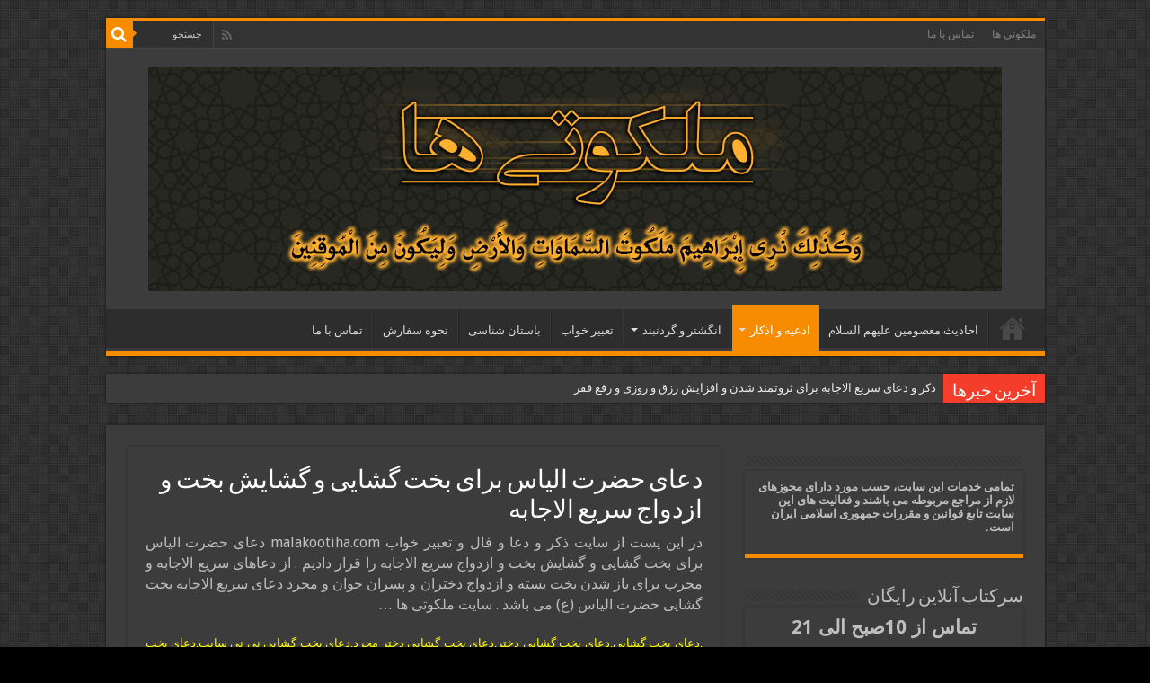

--- FILE ---
content_type: text/html; charset=UTF-8
request_url: https://www.malakootiha.com/%D8%AF%D8%B9%D8%A7%DB%8C-%D8%AD%D8%B6%D8%B1%D8%AA-%D8%A7%D9%84%DB%8C%D8%A7%D8%B3-%D8%A8%D8%B1%D8%A7%DB%8C-%D8%A8%D8%AE%D8%AA-%DA%AF%D8%B4%D8%A7%DB%8C%DB%8C-%D9%88-%DA%AF%D8%B4%D8%A7%DB%8C%D8%B4-%D8%A8/
body_size: 22842
content:
<!DOCTYPE html>
<html dir="rtl" lang="fa-IR" prefix="og: http://ogp.me/ns#">
<head><meta charset="UTF-8" /><script>if(navigator.userAgent.match(/MSIE|Internet Explorer/i)||navigator.userAgent.match(/Trident\/7\..*?rv:11/i)){var href=document.location.href;if(!href.match(/[?&]nowprocket/)){if(href.indexOf("?")==-1){if(href.indexOf("#")==-1){document.location.href=href+"?nowprocket=1"}else{document.location.href=href.replace("#","?nowprocket=1#")}}else{if(href.indexOf("#")==-1){document.location.href=href+"&nowprocket=1"}else{document.location.href=href.replace("#","&nowprocket=1#")}}}}</script><script>(()=>{class RocketLazyLoadScripts{constructor(){this.v="2.0.3",this.userEvents=["keydown","keyup","mousedown","mouseup","mousemove","mouseover","mouseenter","mouseout","mouseleave","touchmove","touchstart","touchend","touchcancel","wheel","click","dblclick","input","visibilitychange"],this.attributeEvents=["onblur","onclick","oncontextmenu","ondblclick","onfocus","onmousedown","onmouseenter","onmouseleave","onmousemove","onmouseout","onmouseover","onmouseup","onmousewheel","onscroll","onsubmit"]}async t(){this.i(),this.o(),/iP(ad|hone)/.test(navigator.userAgent)&&this.h(),this.u(),this.l(this),this.m(),this.k(this),this.p(this),this._(),await Promise.all([this.R(),this.L()]),this.lastBreath=Date.now(),this.S(this),this.P(),this.D(),this.O(),this.M(),await this.C(this.delayedScripts.normal),await this.C(this.delayedScripts.defer),await this.C(this.delayedScripts.async),this.F("domReady"),await this.T(),await this.j(),await this.I(),this.F("windowLoad"),await this.A(),window.dispatchEvent(new Event("rocket-allScriptsLoaded")),this.everythingLoaded=!0,this.lastTouchEnd&&await new Promise((t=>setTimeout(t,500-Date.now()+this.lastTouchEnd))),this.H(),this.F("all"),this.U(),this.W()}i(){this.CSPIssue=sessionStorage.getItem("rocketCSPIssue"),document.addEventListener("securitypolicyviolation",(t=>{this.CSPIssue||"script-src-elem"!==t.violatedDirective||"data"!==t.blockedURI||(this.CSPIssue=!0,sessionStorage.setItem("rocketCSPIssue",!0))}),{isRocket:!0})}o(){window.addEventListener("pageshow",(t=>{this.persisted=t.persisted,this.realWindowLoadedFired=!0}),{isRocket:!0}),window.addEventListener("pagehide",(()=>{this.onFirstUserAction=null}),{isRocket:!0})}h(){let t;function e(e){t=e}window.addEventListener("touchstart",e,{isRocket:!0}),window.addEventListener("touchend",(function i(o){Math.abs(o.changedTouches[0].pageX-t.changedTouches[0].pageX)<10&&Math.abs(o.changedTouches[0].pageY-t.changedTouches[0].pageY)<10&&o.timeStamp-t.timeStamp<200&&(o.target.dispatchEvent(new PointerEvent("click",{target:o.target,bubbles:!0,cancelable:!0,detail:1})),event.preventDefault(),window.removeEventListener("touchstart",e,{isRocket:!0}),window.removeEventListener("touchend",i,{isRocket:!0}))}),{isRocket:!0})}q(t){this.userActionTriggered||("mousemove"!==t.type||this.firstMousemoveIgnored?"keyup"===t.type||"mouseover"===t.type||"mouseout"===t.type||(this.userActionTriggered=!0,this.onFirstUserAction&&this.onFirstUserAction()):this.firstMousemoveIgnored=!0),"click"===t.type&&t.preventDefault(),this.savedUserEvents.length>0&&(t.stopPropagation(),t.stopImmediatePropagation()),"touchstart"===this.lastEvent&&"touchend"===t.type&&(this.lastTouchEnd=Date.now()),"click"===t.type&&(this.lastTouchEnd=0),this.lastEvent=t.type,this.savedUserEvents.push(t)}u(){this.savedUserEvents=[],this.userEventHandler=this.q.bind(this),this.userEvents.forEach((t=>window.addEventListener(t,this.userEventHandler,{passive:!1,isRocket:!0})))}U(){this.userEvents.forEach((t=>window.removeEventListener(t,this.userEventHandler,{passive:!1,isRocket:!0}))),this.savedUserEvents.forEach((t=>{t.target.dispatchEvent(new window[t.constructor.name](t.type,t))}))}m(){this.eventsMutationObserver=new MutationObserver((t=>{const e="return false";for(const i of t){if("attributes"===i.type){const t=i.target.getAttribute(i.attributeName);t&&t!==e&&(i.target.setAttribute("data-rocket-"+i.attributeName,t),i.target["rocket"+i.attributeName]=new Function("event",t),i.target.setAttribute(i.attributeName,e))}"childList"===i.type&&i.addedNodes.forEach((t=>{if(t.nodeType===Node.ELEMENT_NODE)for(const i of t.attributes)this.attributeEvents.includes(i.name)&&i.value&&""!==i.value&&(t.setAttribute("data-rocket-"+i.name,i.value),t["rocket"+i.name]=new Function("event",i.value),t.setAttribute(i.name,e))}))}})),this.eventsMutationObserver.observe(document,{subtree:!0,childList:!0,attributeFilter:this.attributeEvents})}H(){this.eventsMutationObserver.disconnect(),this.attributeEvents.forEach((t=>{document.querySelectorAll("[data-rocket-"+t+"]").forEach((e=>{e.setAttribute(t,e.getAttribute("data-rocket-"+t)),e.removeAttribute("data-rocket-"+t)}))}))}k(t){Object.defineProperty(HTMLElement.prototype,"onclick",{get(){return this.rocketonclick||null},set(e){this.rocketonclick=e,this.setAttribute(t.everythingLoaded?"onclick":"data-rocket-onclick","this.rocketonclick(event)")}})}S(t){function e(e,i){let o=e[i];e[i]=null,Object.defineProperty(e,i,{get:()=>o,set(s){t.everythingLoaded?o=s:e["rocket"+i]=o=s}})}e(document,"onreadystatechange"),e(window,"onload"),e(window,"onpageshow");try{Object.defineProperty(document,"readyState",{get:()=>t.rocketReadyState,set(e){t.rocketReadyState=e},configurable:!0}),document.readyState="loading"}catch(t){console.log("WPRocket DJE readyState conflict, bypassing")}}l(t){this.originalAddEventListener=EventTarget.prototype.addEventListener,this.originalRemoveEventListener=EventTarget.prototype.removeEventListener,this.savedEventListeners=[],EventTarget.prototype.addEventListener=function(e,i,o){o&&o.isRocket||!t.B(e,this)&&!t.userEvents.includes(e)||t.B(e,this)&&!t.userActionTriggered||e.startsWith("rocket-")||t.everythingLoaded?t.originalAddEventListener.call(this,e,i,o):t.savedEventListeners.push({target:this,remove:!1,type:e,func:i,options:o})},EventTarget.prototype.removeEventListener=function(e,i,o){o&&o.isRocket||!t.B(e,this)&&!t.userEvents.includes(e)||t.B(e,this)&&!t.userActionTriggered||e.startsWith("rocket-")||t.everythingLoaded?t.originalRemoveEventListener.call(this,e,i,o):t.savedEventListeners.push({target:this,remove:!0,type:e,func:i,options:o})}}F(t){"all"===t&&(EventTarget.prototype.addEventListener=this.originalAddEventListener,EventTarget.prototype.removeEventListener=this.originalRemoveEventListener),this.savedEventListeners=this.savedEventListeners.filter((e=>{let i=e.type,o=e.target||window;return"domReady"===t&&"DOMContentLoaded"!==i&&"readystatechange"!==i||("windowLoad"===t&&"load"!==i&&"readystatechange"!==i&&"pageshow"!==i||(this.B(i,o)&&(i="rocket-"+i),e.remove?o.removeEventListener(i,e.func,e.options):o.addEventListener(i,e.func,e.options),!1))}))}p(t){let e;function i(e){return t.everythingLoaded?e:e.split(" ").map((t=>"load"===t||t.startsWith("load.")?"rocket-jquery-load":t)).join(" ")}function o(o){function s(e){const s=o.fn[e];o.fn[e]=o.fn.init.prototype[e]=function(){return this[0]===window&&t.userActionTriggered&&("string"==typeof arguments[0]||arguments[0]instanceof String?arguments[0]=i(arguments[0]):"object"==typeof arguments[0]&&Object.keys(arguments[0]).forEach((t=>{const e=arguments[0][t];delete arguments[0][t],arguments[0][i(t)]=e}))),s.apply(this,arguments),this}}if(o&&o.fn&&!t.allJQueries.includes(o)){const e={DOMContentLoaded:[],"rocket-DOMContentLoaded":[]};for(const t in e)document.addEventListener(t,(()=>{e[t].forEach((t=>t()))}),{isRocket:!0});o.fn.ready=o.fn.init.prototype.ready=function(i){function s(){parseInt(o.fn.jquery)>2?setTimeout((()=>i.bind(document)(o))):i.bind(document)(o)}return t.realDomReadyFired?!t.userActionTriggered||t.fauxDomReadyFired?s():e["rocket-DOMContentLoaded"].push(s):e.DOMContentLoaded.push(s),o([])},s("on"),s("one"),s("off"),t.allJQueries.push(o)}e=o}t.allJQueries=[],o(window.jQuery),Object.defineProperty(window,"jQuery",{get:()=>e,set(t){o(t)}})}P(){const t=new Map;document.write=document.writeln=function(e){const i=document.currentScript,o=document.createRange(),s=i.parentElement;let n=t.get(i);void 0===n&&(n=i.nextSibling,t.set(i,n));const c=document.createDocumentFragment();o.setStart(c,0),c.appendChild(o.createContextualFragment(e)),s.insertBefore(c,n)}}async R(){return new Promise((t=>{this.userActionTriggered?t():this.onFirstUserAction=t}))}async L(){return new Promise((t=>{document.addEventListener("DOMContentLoaded",(()=>{this.realDomReadyFired=!0,t()}),{isRocket:!0})}))}async I(){return this.realWindowLoadedFired?Promise.resolve():new Promise((t=>{window.addEventListener("load",t,{isRocket:!0})}))}M(){this.pendingScripts=[];this.scriptsMutationObserver=new MutationObserver((t=>{for(const e of t)e.addedNodes.forEach((t=>{"SCRIPT"!==t.tagName||t.noModule||t.isWPRocket||this.pendingScripts.push({script:t,promise:new Promise((e=>{const i=()=>{const i=this.pendingScripts.findIndex((e=>e.script===t));i>=0&&this.pendingScripts.splice(i,1),e()};t.addEventListener("load",i,{isRocket:!0}),t.addEventListener("error",i,{isRocket:!0}),setTimeout(i,1e3)}))})}))})),this.scriptsMutationObserver.observe(document,{childList:!0,subtree:!0})}async j(){await this.J(),this.pendingScripts.length?(await this.pendingScripts[0].promise,await this.j()):this.scriptsMutationObserver.disconnect()}D(){this.delayedScripts={normal:[],async:[],defer:[]},document.querySelectorAll("script[type$=rocketlazyloadscript]").forEach((t=>{t.hasAttribute("data-rocket-src")?t.hasAttribute("async")&&!1!==t.async?this.delayedScripts.async.push(t):t.hasAttribute("defer")&&!1!==t.defer||"module"===t.getAttribute("data-rocket-type")?this.delayedScripts.defer.push(t):this.delayedScripts.normal.push(t):this.delayedScripts.normal.push(t)}))}async _(){await this.L();let t=[];document.querySelectorAll("script[type$=rocketlazyloadscript][data-rocket-src]").forEach((e=>{let i=e.getAttribute("data-rocket-src");if(i&&!i.startsWith("data:")){i.startsWith("//")&&(i=location.protocol+i);try{const o=new URL(i).origin;o!==location.origin&&t.push({src:o,crossOrigin:e.crossOrigin||"module"===e.getAttribute("data-rocket-type")})}catch(t){}}})),t=[...new Map(t.map((t=>[JSON.stringify(t),t]))).values()],this.N(t,"preconnect")}async $(t){if(await this.G(),!0!==t.noModule||!("noModule"in HTMLScriptElement.prototype))return new Promise((e=>{let i;function o(){(i||t).setAttribute("data-rocket-status","executed"),e()}try{if(navigator.userAgent.includes("Firefox/")||""===navigator.vendor||this.CSPIssue)i=document.createElement("script"),[...t.attributes].forEach((t=>{let e=t.nodeName;"type"!==e&&("data-rocket-type"===e&&(e="type"),"data-rocket-src"===e&&(e="src"),i.setAttribute(e,t.nodeValue))})),t.text&&(i.text=t.text),t.nonce&&(i.nonce=t.nonce),i.hasAttribute("src")?(i.addEventListener("load",o,{isRocket:!0}),i.addEventListener("error",(()=>{i.setAttribute("data-rocket-status","failed-network"),e()}),{isRocket:!0}),setTimeout((()=>{i.isConnected||e()}),1)):(i.text=t.text,o()),i.isWPRocket=!0,t.parentNode.replaceChild(i,t);else{const i=t.getAttribute("data-rocket-type"),s=t.getAttribute("data-rocket-src");i?(t.type=i,t.removeAttribute("data-rocket-type")):t.removeAttribute("type"),t.addEventListener("load",o,{isRocket:!0}),t.addEventListener("error",(i=>{this.CSPIssue&&i.target.src.startsWith("data:")?(console.log("WPRocket: CSP fallback activated"),t.removeAttribute("src"),this.$(t).then(e)):(t.setAttribute("data-rocket-status","failed-network"),e())}),{isRocket:!0}),s?(t.fetchPriority="high",t.removeAttribute("data-rocket-src"),t.src=s):t.src="data:text/javascript;base64,"+window.btoa(unescape(encodeURIComponent(t.text)))}}catch(i){t.setAttribute("data-rocket-status","failed-transform"),e()}}));t.setAttribute("data-rocket-status","skipped")}async C(t){const e=t.shift();return e?(e.isConnected&&await this.$(e),this.C(t)):Promise.resolve()}O(){this.N([...this.delayedScripts.normal,...this.delayedScripts.defer,...this.delayedScripts.async],"preload")}N(t,e){this.trash=this.trash||[];let i=!0;var o=document.createDocumentFragment();t.forEach((t=>{const s=t.getAttribute&&t.getAttribute("data-rocket-src")||t.src;if(s&&!s.startsWith("data:")){const n=document.createElement("link");n.href=s,n.rel=e,"preconnect"!==e&&(n.as="script",n.fetchPriority=i?"high":"low"),t.getAttribute&&"module"===t.getAttribute("data-rocket-type")&&(n.crossOrigin=!0),t.crossOrigin&&(n.crossOrigin=t.crossOrigin),t.integrity&&(n.integrity=t.integrity),t.nonce&&(n.nonce=t.nonce),o.appendChild(n),this.trash.push(n),i=!1}})),document.head.appendChild(o)}W(){this.trash.forEach((t=>t.remove()))}async T(){try{document.readyState="interactive"}catch(t){}this.fauxDomReadyFired=!0;try{await this.G(),document.dispatchEvent(new Event("rocket-readystatechange")),await this.G(),document.rocketonreadystatechange&&document.rocketonreadystatechange(),await this.G(),document.dispatchEvent(new Event("rocket-DOMContentLoaded")),await this.G(),window.dispatchEvent(new Event("rocket-DOMContentLoaded"))}catch(t){console.error(t)}}async A(){try{document.readyState="complete"}catch(t){}try{await this.G(),document.dispatchEvent(new Event("rocket-readystatechange")),await this.G(),document.rocketonreadystatechange&&document.rocketonreadystatechange(),await this.G(),window.dispatchEvent(new Event("rocket-load")),await this.G(),window.rocketonload&&window.rocketonload(),await this.G(),this.allJQueries.forEach((t=>t(window).trigger("rocket-jquery-load"))),await this.G();const t=new Event("rocket-pageshow");t.persisted=this.persisted,window.dispatchEvent(t),await this.G(),window.rocketonpageshow&&window.rocketonpageshow({persisted:this.persisted})}catch(t){console.error(t)}}async G(){Date.now()-this.lastBreath>45&&(await this.J(),this.lastBreath=Date.now())}async J(){return document.hidden?new Promise((t=>setTimeout(t))):new Promise((t=>requestAnimationFrame(t)))}B(t,e){return e===document&&"readystatechange"===t||(e===document&&"DOMContentLoaded"===t||(e===window&&"DOMContentLoaded"===t||(e===window&&"load"===t||e===window&&"pageshow"===t)))}static run(){(new RocketLazyLoadScripts).t()}}RocketLazyLoadScripts.run()})();</script>

<link rel="profile" href="http://gmpg.org/xfn/11" />
<link rel="pingback" href="https://www.malakootiha.com/xmlrpc.php" />
<meta property="og:title" content="دعای حضرت الیاس برای بخت گشایی و گشایش بخت و ازدواج سریع الاجابه - ملكوتی ها"/>
<meta property="og:type" content="article"/>
<meta property="og:description" content="در این پست از سایت ذکر و دعا و فال و تعبیر خواب malakootiha.com دعای حضرت الیاس برای بخت گشایی و گشا"/>
<meta property="og:url" content="https://www.malakootiha.com/%d8%af%d8%b9%d8%a7%db%8c-%d8%ad%d8%b6%d8%b1%d8%aa-%d8%a7%d9%84%db%8c%d8%a7%d8%b3-%d8%a8%d8%b1%d8%a7%db%8c-%d8%a8%d8%ae%d8%aa-%da%af%d8%b4%d8%a7%db%8c%db%8c-%d9%88-%da%af%d8%b4%d8%a7%db%8c%d8%b4-%d8%a8/"/>
<meta property="og:site_name" content="ملكوتی ها"/>
<meta property="og:image" content="https://www.malakootiha.com/wp-content/uploads/2022/12/دعای-حضرت-الیاس-برای-بخت-گشایی-و-گشایش-بخت-و-ازدواج-سریع-الاجابه.webp" />
<meta name='robots' content='index, follow, max-image-preview:large, max-snippet:-1, max-video-preview:-1' />

	<!-- This site is optimized with the Yoast SEO Premium plugin v25.3.1 (Yoast SEO v26.6) - https://yoast.com/wordpress/plugins/seo/ -->
	<title>- دعای حضرت الیاس برای بخت گشایی و گشایش بخت و ازدواج سریع الاجابه</title>
<link data-rocket-preload as="style" href="https://fonts.googleapis.com/css?family=Droid%20Sans%3Aregular%2C700&#038;display=swap" rel="preload">
<link href="https://fonts.googleapis.com/css?family=Droid%20Sans%3Aregular%2C700&#038;display=swap" media="print" onload="this.media=&#039;all&#039;" rel="stylesheet">
<noscript><link rel="stylesheet" href="https://fonts.googleapis.com/css?family=Droid%20Sans%3Aregular%2C700&#038;display=swap"></noscript>
	<meta name="description" content="دعای حضرت الیاس برای بخت گشایی و گشایش بخت و ازدواج سریع الاجابه,دعای بخت گشایی حضرت الیاس,دعای باز بخت حضرت الیاس,دعای گشوده بخت حضرت الیاس" />
	<link rel="canonical" href="https://www.malakootiha.com/دعای-حضرت-الیاس-برای-بخت-گشایی-و-گشایش-ب/" />
	<meta property="og:locale" content="fa_IR" />
	<meta property="og:type" content="article" />
	<meta property="og:title" content="- دعای حضرت الیاس برای بخت گشایی و گشایش بخت و ازدواج سریع الاجابه" />
	<meta property="og:description" content="دعای حضرت الیاس برای بخت گشایی و گشایش بخت و ازدواج سریع الاجابه,دعای بخت گشایی حضرت الیاس,دعای باز بخت حضرت الیاس,دعای گشوده بخت حضرت الیاس" />
	<meta property="og:url" content="https://www.malakootiha.com/دعای-حضرت-الیاس-برای-بخت-گشایی-و-گشایش-ب/" />
	<meta property="og:site_name" content="ملكوتی ها" />
	<meta property="article:publisher" content="https://www.facebook.com/malakootiha" />
	<meta property="article:published_time" content="2022-12-22T08:45:51+00:00" />
	<meta property="article:modified_time" content="2022-12-22T09:01:04+00:00" />
	<meta property="og:image" content="https://www.malakootiha.com/wp-content/uploads/2022/12/دعای-حضرت-الیاس-برای-بخت-گشایی-و-گشایش-بخت-و-ازدواج-سریع-الاجابه.webp" />
	<meta property="og:image:width" content="1000" />
	<meta property="og:image:height" content="750" />
	<meta property="og:image:type" content="image/webp" />
	<meta name="author" content="سیّد محمد سیّدی" />
	<meta name="twitter:card" content="summary_large_image" />
	<meta name="twitter:creator" content="@malakootiha" />
	<meta name="twitter:site" content="@malakootiha" />
	<meta name="twitter:label1" content="نوشته‌شده بدست" />
	<meta name="twitter:data1" content="سیّد محمد سیّدی" />
	<meta name="twitter:label2" content="زمان تقریبی برای خواندن" />
	<meta name="twitter:data2" content="3 دقیقه" />
	<script type="application/ld+json" class="yoast-schema-graph">{"@context":"https://schema.org","@graph":[{"@type":"WebPage","@id":"https://www.malakootiha.com/%d8%af%d8%b9%d8%a7%db%8c-%d8%ad%d8%b6%d8%b1%d8%aa-%d8%a7%d9%84%db%8c%d8%a7%d8%b3-%d8%a8%d8%b1%d8%a7%db%8c-%d8%a8%d8%ae%d8%aa-%da%af%d8%b4%d8%a7%db%8c%db%8c-%d9%88-%da%af%d8%b4%d8%a7%db%8c%d8%b4-%d8%a8/","url":"https://www.malakootiha.com/%d8%af%d8%b9%d8%a7%db%8c-%d8%ad%d8%b6%d8%b1%d8%aa-%d8%a7%d9%84%db%8c%d8%a7%d8%b3-%d8%a8%d8%b1%d8%a7%db%8c-%d8%a8%d8%ae%d8%aa-%da%af%d8%b4%d8%a7%db%8c%db%8c-%d9%88-%da%af%d8%b4%d8%a7%db%8c%d8%b4-%d8%a8/","name":"- دعای حضرت الیاس برای بخت گشایی و گشایش بخت و ازدواج سریع الاجابه","isPartOf":{"@id":"https://www.malakootiha.com/#website"},"primaryImageOfPage":{"@id":"https://www.malakootiha.com/%d8%af%d8%b9%d8%a7%db%8c-%d8%ad%d8%b6%d8%b1%d8%aa-%d8%a7%d9%84%db%8c%d8%a7%d8%b3-%d8%a8%d8%b1%d8%a7%db%8c-%d8%a8%d8%ae%d8%aa-%da%af%d8%b4%d8%a7%db%8c%db%8c-%d9%88-%da%af%d8%b4%d8%a7%db%8c%d8%b4-%d8%a8/#primaryimage"},"image":{"@id":"https://www.malakootiha.com/%d8%af%d8%b9%d8%a7%db%8c-%d8%ad%d8%b6%d8%b1%d8%aa-%d8%a7%d9%84%db%8c%d8%a7%d8%b3-%d8%a8%d8%b1%d8%a7%db%8c-%d8%a8%d8%ae%d8%aa-%da%af%d8%b4%d8%a7%db%8c%db%8c-%d9%88-%da%af%d8%b4%d8%a7%db%8c%d8%b4-%d8%a8/#primaryimage"},"thumbnailUrl":"https://www.malakootiha.com/wp-content/uploads/2022/12/دعای-حضرت-الیاس-برای-بخت-گشایی-و-گشایش-بخت-و-ازدواج-سریع-الاجابه.webp","datePublished":"2022-12-22T08:45:51+00:00","dateModified":"2022-12-22T09:01:04+00:00","author":{"@id":"https://www.malakootiha.com/#/schema/person/79e07438e78e11aa8a2d4668f67b8bc0"},"description":"دعای حضرت الیاس برای بخت گشایی و گشایش بخت و ازدواج سریع الاجابه,دعای بخت گشایی حضرت الیاس,دعای باز بخت حضرت الیاس,دعای گشوده بخت حضرت الیاس","inLanguage":"fa-IR","potentialAction":[{"@type":"ReadAction","target":["https://www.malakootiha.com/%d8%af%d8%b9%d8%a7%db%8c-%d8%ad%d8%b6%d8%b1%d8%aa-%d8%a7%d9%84%db%8c%d8%a7%d8%b3-%d8%a8%d8%b1%d8%a7%db%8c-%d8%a8%d8%ae%d8%aa-%da%af%d8%b4%d8%a7%db%8c%db%8c-%d9%88-%da%af%d8%b4%d8%a7%db%8c%d8%b4-%d8%a8/"]}]},{"@type":"ImageObject","inLanguage":"fa-IR","@id":"https://www.malakootiha.com/%d8%af%d8%b9%d8%a7%db%8c-%d8%ad%d8%b6%d8%b1%d8%aa-%d8%a7%d9%84%db%8c%d8%a7%d8%b3-%d8%a8%d8%b1%d8%a7%db%8c-%d8%a8%d8%ae%d8%aa-%da%af%d8%b4%d8%a7%db%8c%db%8c-%d9%88-%da%af%d8%b4%d8%a7%db%8c%d8%b4-%d8%a8/#primaryimage","url":"https://www.malakootiha.com/wp-content/uploads/2022/12/دعای-حضرت-الیاس-برای-بخت-گشایی-و-گشایش-بخت-و-ازدواج-سریع-الاجابه.webp","contentUrl":"https://www.malakootiha.com/wp-content/uploads/2022/12/دعای-حضرت-الیاس-برای-بخت-گشایی-و-گشایش-بخت-و-ازدواج-سریع-الاجابه.webp","width":1000,"height":750,"caption":"دعای حضرت الیاس برای بخت گشایی و گشایش بخت و ازدواج سریع الاجابه"},{"@type":"WebSite","@id":"https://www.malakootiha.com/#website","url":"https://www.malakootiha.com/","name":"ملكوتی ها","description":"ملکوتیها - دعای مهر و محبت - دعای ازدواج - باطل کردن طلسم - زبان بند","potentialAction":[{"@type":"SearchAction","target":{"@type":"EntryPoint","urlTemplate":"https://www.malakootiha.com/?s={search_term_string}"},"query-input":{"@type":"PropertyValueSpecification","valueRequired":true,"valueName":"search_term_string"}}],"inLanguage":"fa-IR"},{"@type":"Person","@id":"https://www.malakootiha.com/#/schema/person/79e07438e78e11aa8a2d4668f67b8bc0","name":"سیّد محمد سیّدی","image":{"@type":"ImageObject","inLanguage":"fa-IR","@id":"https://www.malakootiha.com/#/schema/person/image/","url":"https://secure.gravatar.com/avatar/53d601cec48b3dc49ddbcf93ebf233fe6fb4db610edc38b6200e27cd3010aad0?s=96&d=mm&r=g","contentUrl":"https://secure.gravatar.com/avatar/53d601cec48b3dc49ddbcf93ebf233fe6fb4db610edc38b6200e27cd3010aad0?s=96&d=mm&r=g","caption":"سیّد محمد سیّدی"},"url":"https://www.malakootiha.com/author/seyyed786/"}]}</script>
	<!-- / Yoast SEO Premium plugin. -->


<link rel='dns-prefetch' href='//fonts.googleapis.com' />
<link href='https://fonts.gstatic.com' crossorigin rel='preconnect' />
<link rel="alternate" type="application/rss+xml" title="ملكوتی ها &raquo; خوراک" href="https://www.malakootiha.com/feed/" />
<link rel="alternate" type="application/rss+xml" title="ملكوتی ها &raquo; خوراک دیدگاه‌ها" href="https://www.malakootiha.com/comments/feed/" />
<link rel="alternate" type="application/rss+xml" title="ملكوتی ها &raquo; دعای حضرت الیاس برای بخت گشایی و گشایش بخت و ازدواج سریع الاجابه خوراک دیدگاه‌ها" href="https://www.malakootiha.com/%d8%af%d8%b9%d8%a7%db%8c-%d8%ad%d8%b6%d8%b1%d8%aa-%d8%a7%d9%84%db%8c%d8%a7%d8%b3-%d8%a8%d8%b1%d8%a7%db%8c-%d8%a8%d8%ae%d8%aa-%da%af%d8%b4%d8%a7%db%8c%db%8c-%d9%88-%da%af%d8%b4%d8%a7%db%8c%d8%b4-%d8%a8/feed/" />
<link rel="alternate" title="oEmbed (JSON)" type="application/json+oembed" href="https://www.malakootiha.com/wp-json/oembed/1.0/embed?url=https%3A%2F%2Fwww.malakootiha.com%2F%25d8%25af%25d8%25b9%25d8%25a7%25db%258c-%25d8%25ad%25d8%25b6%25d8%25b1%25d8%25aa-%25d8%25a7%25d9%2584%25db%258c%25d8%25a7%25d8%25b3-%25d8%25a8%25d8%25b1%25d8%25a7%25db%258c-%25d8%25a8%25d8%25ae%25d8%25aa-%25da%25af%25d8%25b4%25d8%25a7%25db%258c%25db%258c-%25d9%2588-%25da%25af%25d8%25b4%25d8%25a7%25db%258c%25d8%25b4-%25d8%25a8%2F" />
<link rel="alternate" title="oEmbed (XML)" type="text/xml+oembed" href="https://www.malakootiha.com/wp-json/oembed/1.0/embed?url=https%3A%2F%2Fwww.malakootiha.com%2F%25d8%25af%25d8%25b9%25d8%25a7%25db%258c-%25d8%25ad%25d8%25b6%25d8%25b1%25d8%25aa-%25d8%25a7%25d9%2584%25db%258c%25d8%25a7%25d8%25b3-%25d8%25a8%25d8%25b1%25d8%25a7%25db%258c-%25d8%25a8%25d8%25ae%25d8%25aa-%25da%25af%25d8%25b4%25d8%25a7%25db%258c%25db%258c-%25d9%2588-%25da%25af%25d8%25b4%25d8%25a7%25db%258c%25d8%25b4-%25d8%25a8%2F&#038;format=xml" />
<style id='wp-img-auto-sizes-contain-inline-css' type='text/css'>
img:is([sizes=auto i],[sizes^="auto," i]){contain-intrinsic-size:3000px 1500px}
/*# sourceURL=wp-img-auto-sizes-contain-inline-css */
</style>
<style id='wp-block-library-inline-css' type='text/css'>
:root{--wp-block-synced-color:#7a00df;--wp-block-synced-color--rgb:122,0,223;--wp-bound-block-color:var(--wp-block-synced-color);--wp-editor-canvas-background:#ddd;--wp-admin-theme-color:#007cba;--wp-admin-theme-color--rgb:0,124,186;--wp-admin-theme-color-darker-10:#006ba1;--wp-admin-theme-color-darker-10--rgb:0,107,160.5;--wp-admin-theme-color-darker-20:#005a87;--wp-admin-theme-color-darker-20--rgb:0,90,135;--wp-admin-border-width-focus:2px}@media (min-resolution:192dpi){:root{--wp-admin-border-width-focus:1.5px}}.wp-element-button{cursor:pointer}:root .has-very-light-gray-background-color{background-color:#eee}:root .has-very-dark-gray-background-color{background-color:#313131}:root .has-very-light-gray-color{color:#eee}:root .has-very-dark-gray-color{color:#313131}:root .has-vivid-green-cyan-to-vivid-cyan-blue-gradient-background{background:linear-gradient(135deg,#00d084,#0693e3)}:root .has-purple-crush-gradient-background{background:linear-gradient(135deg,#34e2e4,#4721fb 50%,#ab1dfe)}:root .has-hazy-dawn-gradient-background{background:linear-gradient(135deg,#faaca8,#dad0ec)}:root .has-subdued-olive-gradient-background{background:linear-gradient(135deg,#fafae1,#67a671)}:root .has-atomic-cream-gradient-background{background:linear-gradient(135deg,#fdd79a,#004a59)}:root .has-nightshade-gradient-background{background:linear-gradient(135deg,#330968,#31cdcf)}:root .has-midnight-gradient-background{background:linear-gradient(135deg,#020381,#2874fc)}:root{--wp--preset--font-size--normal:16px;--wp--preset--font-size--huge:42px}.has-regular-font-size{font-size:1em}.has-larger-font-size{font-size:2.625em}.has-normal-font-size{font-size:var(--wp--preset--font-size--normal)}.has-huge-font-size{font-size:var(--wp--preset--font-size--huge)}.has-text-align-center{text-align:center}.has-text-align-left{text-align:left}.has-text-align-right{text-align:right}.has-fit-text{white-space:nowrap!important}#end-resizable-editor-section{display:none}.aligncenter{clear:both}.items-justified-left{justify-content:flex-start}.items-justified-center{justify-content:center}.items-justified-right{justify-content:flex-end}.items-justified-space-between{justify-content:space-between}.screen-reader-text{border:0;clip-path:inset(50%);height:1px;margin:-1px;overflow:hidden;padding:0;position:absolute;width:1px;word-wrap:normal!important}.screen-reader-text:focus{background-color:#ddd;clip-path:none;color:#444;display:block;font-size:1em;height:auto;left:5px;line-height:normal;padding:15px 23px 14px;text-decoration:none;top:5px;width:auto;z-index:100000}html :where(.has-border-color){border-style:solid}html :where([style*=border-top-color]){border-top-style:solid}html :where([style*=border-right-color]){border-right-style:solid}html :where([style*=border-bottom-color]){border-bottom-style:solid}html :where([style*=border-left-color]){border-left-style:solid}html :where([style*=border-width]){border-style:solid}html :where([style*=border-top-width]){border-top-style:solid}html :where([style*=border-right-width]){border-right-style:solid}html :where([style*=border-bottom-width]){border-bottom-style:solid}html :where([style*=border-left-width]){border-left-style:solid}html :where(img[class*=wp-image-]){height:auto;max-width:100%}:where(figure){margin:0 0 1em}html :where(.is-position-sticky){--wp-admin--admin-bar--position-offset:var(--wp-admin--admin-bar--height,0px)}@media screen and (max-width:600px){html :where(.is-position-sticky){--wp-admin--admin-bar--position-offset:0px}}

/*# sourceURL=wp-block-library-inline-css */
</style><style id='global-styles-inline-css' type='text/css'>
:root{--wp--preset--aspect-ratio--square: 1;--wp--preset--aspect-ratio--4-3: 4/3;--wp--preset--aspect-ratio--3-4: 3/4;--wp--preset--aspect-ratio--3-2: 3/2;--wp--preset--aspect-ratio--2-3: 2/3;--wp--preset--aspect-ratio--16-9: 16/9;--wp--preset--aspect-ratio--9-16: 9/16;--wp--preset--color--black: #000000;--wp--preset--color--cyan-bluish-gray: #abb8c3;--wp--preset--color--white: #ffffff;--wp--preset--color--pale-pink: #f78da7;--wp--preset--color--vivid-red: #cf2e2e;--wp--preset--color--luminous-vivid-orange: #ff6900;--wp--preset--color--luminous-vivid-amber: #fcb900;--wp--preset--color--light-green-cyan: #7bdcb5;--wp--preset--color--vivid-green-cyan: #00d084;--wp--preset--color--pale-cyan-blue: #8ed1fc;--wp--preset--color--vivid-cyan-blue: #0693e3;--wp--preset--color--vivid-purple: #9b51e0;--wp--preset--gradient--vivid-cyan-blue-to-vivid-purple: linear-gradient(135deg,rgb(6,147,227) 0%,rgb(155,81,224) 100%);--wp--preset--gradient--light-green-cyan-to-vivid-green-cyan: linear-gradient(135deg,rgb(122,220,180) 0%,rgb(0,208,130) 100%);--wp--preset--gradient--luminous-vivid-amber-to-luminous-vivid-orange: linear-gradient(135deg,rgb(252,185,0) 0%,rgb(255,105,0) 100%);--wp--preset--gradient--luminous-vivid-orange-to-vivid-red: linear-gradient(135deg,rgb(255,105,0) 0%,rgb(207,46,46) 100%);--wp--preset--gradient--very-light-gray-to-cyan-bluish-gray: linear-gradient(135deg,rgb(238,238,238) 0%,rgb(169,184,195) 100%);--wp--preset--gradient--cool-to-warm-spectrum: linear-gradient(135deg,rgb(74,234,220) 0%,rgb(151,120,209) 20%,rgb(207,42,186) 40%,rgb(238,44,130) 60%,rgb(251,105,98) 80%,rgb(254,248,76) 100%);--wp--preset--gradient--blush-light-purple: linear-gradient(135deg,rgb(255,206,236) 0%,rgb(152,150,240) 100%);--wp--preset--gradient--blush-bordeaux: linear-gradient(135deg,rgb(254,205,165) 0%,rgb(254,45,45) 50%,rgb(107,0,62) 100%);--wp--preset--gradient--luminous-dusk: linear-gradient(135deg,rgb(255,203,112) 0%,rgb(199,81,192) 50%,rgb(65,88,208) 100%);--wp--preset--gradient--pale-ocean: linear-gradient(135deg,rgb(255,245,203) 0%,rgb(182,227,212) 50%,rgb(51,167,181) 100%);--wp--preset--gradient--electric-grass: linear-gradient(135deg,rgb(202,248,128) 0%,rgb(113,206,126) 100%);--wp--preset--gradient--midnight: linear-gradient(135deg,rgb(2,3,129) 0%,rgb(40,116,252) 100%);--wp--preset--font-size--small: 13px;--wp--preset--font-size--medium: 20px;--wp--preset--font-size--large: 36px;--wp--preset--font-size--x-large: 42px;--wp--preset--spacing--20: 0.44rem;--wp--preset--spacing--30: 0.67rem;--wp--preset--spacing--40: 1rem;--wp--preset--spacing--50: 1.5rem;--wp--preset--spacing--60: 2.25rem;--wp--preset--spacing--70: 3.38rem;--wp--preset--spacing--80: 5.06rem;--wp--preset--shadow--natural: 6px 6px 9px rgba(0, 0, 0, 0.2);--wp--preset--shadow--deep: 12px 12px 50px rgba(0, 0, 0, 0.4);--wp--preset--shadow--sharp: 6px 6px 0px rgba(0, 0, 0, 0.2);--wp--preset--shadow--outlined: 6px 6px 0px -3px rgb(255, 255, 255), 6px 6px rgb(0, 0, 0);--wp--preset--shadow--crisp: 6px 6px 0px rgb(0, 0, 0);}:where(.is-layout-flex){gap: 0.5em;}:where(.is-layout-grid){gap: 0.5em;}body .is-layout-flex{display: flex;}.is-layout-flex{flex-wrap: wrap;align-items: center;}.is-layout-flex > :is(*, div){margin: 0;}body .is-layout-grid{display: grid;}.is-layout-grid > :is(*, div){margin: 0;}:where(.wp-block-columns.is-layout-flex){gap: 2em;}:where(.wp-block-columns.is-layout-grid){gap: 2em;}:where(.wp-block-post-template.is-layout-flex){gap: 1.25em;}:where(.wp-block-post-template.is-layout-grid){gap: 1.25em;}.has-black-color{color: var(--wp--preset--color--black) !important;}.has-cyan-bluish-gray-color{color: var(--wp--preset--color--cyan-bluish-gray) !important;}.has-white-color{color: var(--wp--preset--color--white) !important;}.has-pale-pink-color{color: var(--wp--preset--color--pale-pink) !important;}.has-vivid-red-color{color: var(--wp--preset--color--vivid-red) !important;}.has-luminous-vivid-orange-color{color: var(--wp--preset--color--luminous-vivid-orange) !important;}.has-luminous-vivid-amber-color{color: var(--wp--preset--color--luminous-vivid-amber) !important;}.has-light-green-cyan-color{color: var(--wp--preset--color--light-green-cyan) !important;}.has-vivid-green-cyan-color{color: var(--wp--preset--color--vivid-green-cyan) !important;}.has-pale-cyan-blue-color{color: var(--wp--preset--color--pale-cyan-blue) !important;}.has-vivid-cyan-blue-color{color: var(--wp--preset--color--vivid-cyan-blue) !important;}.has-vivid-purple-color{color: var(--wp--preset--color--vivid-purple) !important;}.has-black-background-color{background-color: var(--wp--preset--color--black) !important;}.has-cyan-bluish-gray-background-color{background-color: var(--wp--preset--color--cyan-bluish-gray) !important;}.has-white-background-color{background-color: var(--wp--preset--color--white) !important;}.has-pale-pink-background-color{background-color: var(--wp--preset--color--pale-pink) !important;}.has-vivid-red-background-color{background-color: var(--wp--preset--color--vivid-red) !important;}.has-luminous-vivid-orange-background-color{background-color: var(--wp--preset--color--luminous-vivid-orange) !important;}.has-luminous-vivid-amber-background-color{background-color: var(--wp--preset--color--luminous-vivid-amber) !important;}.has-light-green-cyan-background-color{background-color: var(--wp--preset--color--light-green-cyan) !important;}.has-vivid-green-cyan-background-color{background-color: var(--wp--preset--color--vivid-green-cyan) !important;}.has-pale-cyan-blue-background-color{background-color: var(--wp--preset--color--pale-cyan-blue) !important;}.has-vivid-cyan-blue-background-color{background-color: var(--wp--preset--color--vivid-cyan-blue) !important;}.has-vivid-purple-background-color{background-color: var(--wp--preset--color--vivid-purple) !important;}.has-black-border-color{border-color: var(--wp--preset--color--black) !important;}.has-cyan-bluish-gray-border-color{border-color: var(--wp--preset--color--cyan-bluish-gray) !important;}.has-white-border-color{border-color: var(--wp--preset--color--white) !important;}.has-pale-pink-border-color{border-color: var(--wp--preset--color--pale-pink) !important;}.has-vivid-red-border-color{border-color: var(--wp--preset--color--vivid-red) !important;}.has-luminous-vivid-orange-border-color{border-color: var(--wp--preset--color--luminous-vivid-orange) !important;}.has-luminous-vivid-amber-border-color{border-color: var(--wp--preset--color--luminous-vivid-amber) !important;}.has-light-green-cyan-border-color{border-color: var(--wp--preset--color--light-green-cyan) !important;}.has-vivid-green-cyan-border-color{border-color: var(--wp--preset--color--vivid-green-cyan) !important;}.has-pale-cyan-blue-border-color{border-color: var(--wp--preset--color--pale-cyan-blue) !important;}.has-vivid-cyan-blue-border-color{border-color: var(--wp--preset--color--vivid-cyan-blue) !important;}.has-vivid-purple-border-color{border-color: var(--wp--preset--color--vivid-purple) !important;}.has-vivid-cyan-blue-to-vivid-purple-gradient-background{background: var(--wp--preset--gradient--vivid-cyan-blue-to-vivid-purple) !important;}.has-light-green-cyan-to-vivid-green-cyan-gradient-background{background: var(--wp--preset--gradient--light-green-cyan-to-vivid-green-cyan) !important;}.has-luminous-vivid-amber-to-luminous-vivid-orange-gradient-background{background: var(--wp--preset--gradient--luminous-vivid-amber-to-luminous-vivid-orange) !important;}.has-luminous-vivid-orange-to-vivid-red-gradient-background{background: var(--wp--preset--gradient--luminous-vivid-orange-to-vivid-red) !important;}.has-very-light-gray-to-cyan-bluish-gray-gradient-background{background: var(--wp--preset--gradient--very-light-gray-to-cyan-bluish-gray) !important;}.has-cool-to-warm-spectrum-gradient-background{background: var(--wp--preset--gradient--cool-to-warm-spectrum) !important;}.has-blush-light-purple-gradient-background{background: var(--wp--preset--gradient--blush-light-purple) !important;}.has-blush-bordeaux-gradient-background{background: var(--wp--preset--gradient--blush-bordeaux) !important;}.has-luminous-dusk-gradient-background{background: var(--wp--preset--gradient--luminous-dusk) !important;}.has-pale-ocean-gradient-background{background: var(--wp--preset--gradient--pale-ocean) !important;}.has-electric-grass-gradient-background{background: var(--wp--preset--gradient--electric-grass) !important;}.has-midnight-gradient-background{background: var(--wp--preset--gradient--midnight) !important;}.has-small-font-size{font-size: var(--wp--preset--font-size--small) !important;}.has-medium-font-size{font-size: var(--wp--preset--font-size--medium) !important;}.has-large-font-size{font-size: var(--wp--preset--font-size--large) !important;}.has-x-large-font-size{font-size: var(--wp--preset--font-size--x-large) !important;}
/*# sourceURL=global-styles-inline-css */
</style>

<style id='classic-theme-styles-inline-css' type='text/css'>
/*! This file is auto-generated */
.wp-block-button__link{color:#fff;background-color:#32373c;border-radius:9999px;box-shadow:none;text-decoration:none;padding:calc(.667em + 2px) calc(1.333em + 2px);font-size:1.125em}.wp-block-file__button{background:#32373c;color:#fff;text-decoration:none}
/*# sourceURL=/wp-includes/css/classic-themes.min.css */
</style>
<link data-minify="1" rel='stylesheet' id='dashicons-css' href='https://www.malakootiha.com/wp-content/cache/min/1/wp-includes/css/dashicons.min.css?ver=1769126995' type='text/css' media='all' />
<link rel='stylesheet' id='ez-toc-css' href='https://www.malakootiha.com/wp-content/plugins/easy-table-of-contents/assets/css/screen.min.css' type='text/css' media='all' />
<style id='ez-toc-inline-css' type='text/css'>
div#ez-toc-container .ez-toc-title {font-size: 120%;}div#ez-toc-container .ez-toc-title {font-weight: 500;}div#ez-toc-container ul li , div#ez-toc-container ul li a {font-size: 95%;}div#ez-toc-container ul li , div#ez-toc-container ul li a {font-weight: 500;}div#ez-toc-container nav ul ul li {font-size: 90%;}.ez-toc-box-title {font-weight: bold; margin-bottom: 10px; text-align: center; text-transform: uppercase; letter-spacing: 1px; color: #666; padding-bottom: 5px;position:absolute;top:-4%;left:5%;background-color: inherit;transition: top 0.3s ease;}.ez-toc-box-title.toc-closed {top:-25%;}
/*# sourceURL=ez-toc-inline-css */
</style>
<link data-minify="1" rel='stylesheet' id='tie-style-css' href='https://www.malakootiha.com/wp-content/cache/min/1/wp-content/themes/sahifa/style.css?ver=1769126990' type='text/css' media='all' />
<link data-minify="1" rel='stylesheet' id='tie-ilightbox-skin-css' href='https://www.malakootiha.com/wp-content/cache/min/1/wp-content/themes/sahifa/css/ilightbox/dark-skin/skin.css?ver=1769126990' type='text/css' media='all' />

<script type="rocketlazyloadscript" data-rocket-type="text/javascript" data-rocket-src="https://www.malakootiha.com/wp-includes/js/jquery/jquery.min.js" id="jquery-core-js"></script>
<script type="rocketlazyloadscript" data-rocket-type="text/javascript" data-rocket-src="https://www.malakootiha.com/wp-includes/js/jquery/jquery-migrate.min.js" id="jquery-migrate-js" data-rocket-defer defer></script>
<link rel="https://api.w.org/" href="https://www.malakootiha.com/wp-json/" /><link rel="alternate" title="JSON" type="application/json" href="https://www.malakootiha.com/wp-json/wp/v2/posts/20919" /><link rel="EditURI" type="application/rsd+xml" title="RSD" href="https://www.malakootiha.com/xmlrpc.php?rsd" />
<link data-minify="1" rel="stylesheet" href="https://www.malakootiha.com/wp-content/cache/min/1/wp-content/themes/sahifa/rtl.css?ver=1769126990" type="text/css" media="screen" /><meta name="generator" content="WordPress 6.9" />
<link rel='shortlink' href='https://www.malakootiha.com/?p=20919' />
<!-- Schema optimized by Schema Pro --><script type="application/ld+json">{"@context":"https://schema.org","@type":"article","mainEntityOfPage":{"@type":"WebPage","@id":"https://www.malakootiha.com/%d8%af%d8%b9%d8%a7%db%8c-%d8%ad%d8%b6%d8%b1%d8%aa-%d8%a7%d9%84%db%8c%d8%a7%d8%b3-%d8%a8%d8%b1%d8%a7%db%8c-%d8%a8%d8%ae%d8%aa-%da%af%d8%b4%d8%a7%db%8c%db%8c-%d9%88-%da%af%d8%b4%d8%a7%db%8c%d8%b4-%d8%a8/"},"headline":"دعای حضرت الیاس برای بخت گشایی و گشایش بخت و ازدواج سریع الاجابه","image":{"@type":"ImageObject","url":"https://www.malakootiha.com/wp-content/uploads/2022/12/دعای-حضرت-الیاس-برای-بخت-گشایی-و-گشایش-بخت-و-ازدواج-سریع-الاجابه.webp","width":1000,"height":750},"datePublished":"1970-01-01T00:00:00+0000","dateModified":"1970-01-01T00:00:00+0000","author":{"@type":"Person","name":"سیّد محمد سیّدی"},"publisher":{"@type":"Organization","name":"ملكوتی ها","logo":{"@type":"ImageObject","url":"https://www.malakootiha.com/wp-content/uploads/2020/04/malakootiha.favicon-2-.png"}}}</script><!-- / Schema optimized by Schema Pro --><!-- site-navigation-element Schema optimized by Schema Pro --><script type="application/ld+json">{"@context":"https:\/\/schema.org","@graph":[{"@context":"https:\/\/schema.org","@type":"SiteNavigationElement","id":"site-navigation","name":"\u062e\u0627\u0646\u0647","url":"http:\/\/www.malakootiha.com\/"},{"@context":"https:\/\/schema.org","@type":"SiteNavigationElement","id":"site-navigation","name":"\u0627\u062d\u0627\u062f\u064a\u062b \u0645\u0639\u0635\u0648\u0645\u064a\u0646 \u0639\u0644\u064a\u0647\u0645 \u0627\u0644\u0633\u0644\u0627\u0645","url":"https:\/\/www.malakootiha.com\/category\/%d8%a7%d8%ad%d8%a7%d8%af%d9%8a%d8%ab-%d9%85%d8%b9%d8%b5%d9%88%d9%85%d9%8a%d9%86-%d8%b9%d9%84%d9%8a%d9%87%d9%85-%d8%a7%d9%84%d8%b3%d9%84%d8%a7%d9%85\/"},{"@context":"https:\/\/schema.org","@type":"SiteNavigationElement","id":"site-navigation","name":"\u0627\u062f\u0639\u064a\u0647 \u0648 \u0627\u0630\u0643\u0627\u0631","url":"https:\/\/www.malakootiha.com\/category\/%d8%a7%d8%af%d8%b9%d9%8a%d9%87-%d9%88-%d8%a7%d8%b0%d9%83%d8%a7%d8%b1\/"},{"@context":"https:\/\/schema.org","@type":"SiteNavigationElement","id":"site-navigation","name":"\u0628\u062e\u062a \u06af\u0634\u0627\u0626\u064a","url":"https:\/\/www.malakootiha.com\/category\/%d8%a8%d8%ae%d8%aa-%da%af%d8%b4%d8%a7%d8%a6%d9%8a\/"},{"@context":"https:\/\/schema.org","@type":"SiteNavigationElement","id":"site-navigation","name":"\u0645\u0647\u0631 \u0648 \u0645\u062d\u0628\u062a","url":"https:\/\/www.malakootiha.com\/category\/%d9%85%d9%87%d8%b1-%d9%88-%d9%85%d8%ad%d8%a8%d8%aa\/"},{"@context":"https:\/\/schema.org","@type":"SiteNavigationElement","id":"site-navigation","name":"\u0686\u0634\u0645 \u0632\u062e\u0645 \u0648 \u0628\u0627\u0637\u0644 \u0627\u0644\u0633\u062d\u0631","url":"https:\/\/www.malakootiha.com\/category\/%da%86%d8%b4%d9%85-%d8%b2%d8%ae%d9%85-%d9%88-%d8%a8%d8%a7%d8%b7%d9%84-%d8%a7%d9%84%d8%b3%d8%ad%d8%b1\/"},{"@context":"https:\/\/schema.org","@type":"SiteNavigationElement","id":"site-navigation","name":"\u0631\u0632\u0642 \u0648 \u0631\u0648\u0632\u064a","url":"https:\/\/www.malakootiha.com\/category\/%d8%b1%d8%b2%d9%82-%d9%88-%d8%b1%d9%88%d8%b2%d9%8a\/"},{"@context":"https:\/\/schema.org","@type":"SiteNavigationElement","id":"site-navigation","name":"\u0634\u0641\u0627\u06cc \u0628\u06cc\u0645\u0627\u0631\u06cc","url":"https:\/\/www.malakootiha.com\/category\/%d8%b4%d9%81%d8%a7%db%8c-%d8%a8%db%8c%d9%85%d8%a7%d8%b1%db%8c\/"},{"@context":"https:\/\/schema.org","@type":"SiteNavigationElement","id":"site-navigation","name":"\u06a9\u0627\u0631\u06af\u0634\u0627\u06cc\u06cc \u0648 \u0627\u0642\u0628\u0627\u0644","url":"https:\/\/www.malakootiha.com\/category\/%da%a9%d8%a7%d8%b1%da%af%d8%b4%d8%a7%db%8c%db%8c-%d9%88-%d8%a7%d9%82%d8%a8%d8%a7%d9%84\/"},{"@context":"https:\/\/schema.org","@type":"SiteNavigationElement","id":"site-navigation","name":"\u0637\u0644\u0628 \u062d\u0627\u062c\u062a","url":"https:\/\/www.malakootiha.com\/category\/%d8%b7%d9%84%d8%a8-%d8%ad%d8%a7%d8%ac%d8%aa\/"},{"@context":"https:\/\/schema.org","@type":"SiteNavigationElement","id":"site-navigation","name":"\u067e\u0631\u0633\u0634 \u0648 \u067e\u0627\u0633\u062e","url":"https:\/\/www.malakootiha.com\/category\/%d9%be%d8%b1%d8%b3%d8%b4-%d9%88-%d9%be%d8%a7%d8%b3%d8%ae\/"},{"@context":"https:\/\/schema.org","@type":"SiteNavigationElement","id":"site-navigation","name":"\u0645\u062a\u0641\u0631\u0642\u0647","url":"https:\/\/www.malakootiha.com\/category\/%d8%af%d8%b3%d8%aa%d9%87%e2%80%8c%d8%a8%d9%86%d8%af%db%8c-%d9%86%d8%b4%d8%af%d9%87\/"},{"@context":"https:\/\/schema.org","@type":"SiteNavigationElement","id":"site-navigation","name":"\u0627\u0646\u06af\u0634\u062a\u0631 \u0648 \u06af\u0631\u062f\u0646\u0628\u0646\u062f","url":"https:\/\/www.malakootiha.com\/%d8%a7%d9%86%da%af%d8%b4%d8%aa%d8%b1-%d9%88-%d8%ae%d8%a7%d8%aa%d9%85\/"},{"@context":"https:\/\/schema.org","@type":"SiteNavigationElement","id":"site-navigation","name":"\u0627\u0646\u06af\u0634\u062a\u0631 \u0645\u0648\u06a9\u0644 \u062f\u0627\u0631 \u0628\u0627 \u062e\u0648\u0627\u0635 \u0641\u0631\u0627\u0648\u0627\u0646 \u2013 \u0627\u0646\u06af\u0634\u062a\u0631 \u0645\u0648\u06a9\u0644 \u062f\u0627\u0631","url":"https:\/\/www.malakootiha.com\/%d8%a7%d9%86%da%af%d8%b4%d8%aa%d8%b1-%d9%85%d9%88%da%a9%d9%84-%d8%af%d8%a7%d8%b1-%d8%a8%d8%a7-%d8%ae%d9%88%d8%a7%d8%b5-%d9%81%d8%b1%d8%a7%d9%88%d8%a7%d9%86-%d8%a7%d9%86%da%af%d8%b4%d8%aa%d8%b1\/"},{"@context":"https:\/\/schema.org","@type":"SiteNavigationElement","id":"site-navigation","name":"\u0637\u0644\u0633\u0645 \u0637\u0631\u0637\u0628\u0647 \u0648 \u0637\u0644\u0633\u0645 \u0645\u0642\u0644\u0627\u0635 \u2013 \u0637\u0644\u0633\u0645 \u0645\u062d\u0628\u062a \u0648 \u062b\u0631\u0648\u062a","url":"https:\/\/www.malakootiha.com\/%d8%b7%d9%84%d8%b3%d9%85-%d8%b7%d8%b1%d8%b7%d8%a8%d9%87-%d9%88-%d8%b7%d9%84%d8%b3%d9%85-%d9%85%d9%82%d9%84%d8%a7%d8%b5-%d8%b7%d9%84%d8%b3%d9%85-%d9%85%d8%ad%d8%a8%d8%aa-%d9%88-%d8%ab%d8%b1%d9%88\/"},{"@context":"https:\/\/schema.org","@type":"SiteNavigationElement","id":"site-navigation","name":"\u0637\u0644\u0633\u0645 \u0633\u062a\u0627\u0631\u0647 \u062f\u0627\u0648\u0648\u062f \u2013 \u062e\u0627\u062a\u0645 \u0633\u062a\u0627\u0631\u0647 \u062f\u0627\u0648\u0648\u062f \u0627\u06a9\u0633\u06cc\u0631 \u0627\u0639\u0638\u0645","url":"https:\/\/www.malakootiha.com\/%d8%b7%d9%84%d8%b3%d9%85-%d8%b3%d8%aa%d8%a7%d8%b1%d9%87-%d8%af%d8%a7%d9%88%d9%88%d8%af-%d8%ae%d8%a7%d8%aa%d9%85-%d8%b3%d8%aa%d8%a7%d8%b1%d9%87-%d8%af%d8%a7%d9%88%d9%88%d8%af-%d8%a7%da%a9%d8%b3%db%8c\/"},{"@context":"https:\/\/schema.org","@type":"SiteNavigationElement","id":"site-navigation","name":"\u0627\u0646\u06af\u0634\u062a\u0631 \u062e\u0627\u062a\u0645 \u0633\u0644\u06cc\u0645\u0627\u0646 \u2013 \u0646\u06af\u06cc\u0646 \u0639\u0642\u06cc\u0642 \u062e\u0627\u062a\u0645 \u0633\u0644\u06cc\u0645\u0627\u0646","url":"https:\/\/www.malakootiha.com\/%d8%ae%d8%a7%d8%aa%d9%85-%d9%88-%d8%a7%d9%86%da%af%d8%b4%d8%aa%d8%b1\/"},{"@context":"https:\/\/schema.org","@type":"SiteNavigationElement","id":"site-navigation","name":"\u062e\u0648\u0627\u0635 \u0648 \u0641\u0648\u0627\u06cc\u062f \u0627\u0646\u06af\u0634\u062a\u0631 \u0639\u06cc\u0646 , \u062a\u0635\u0648\u06cc\u0631 \u0627\u0646\u06af\u0634\u062a\u0631 \u0639\u06cc\u0646 \u0639\u0644\u06cc","url":"https:\/\/www.malakootiha.com\/%d8%ae%d9%88%d8%a7%d8%b5-%d9%88-%d9%81%d9%88%d8%a7%db%8c%d8%af-%d8%a7%d9%86%da%af%d8%b4%d8%aa%d8%b1-%d8%b9%db%8c%d9%86-%d8%aa%d8%b5%d9%88%db%8c%d8%b1-%d8%a7%d9%86%da%af%d8%b4%d8%aa%d8%b1-%d8%b9\/"},{"@context":"https:\/\/schema.org","@type":"SiteNavigationElement","id":"site-navigation","name":"\u0627\u0646\u06af\u0634\u062a\u0631 \u0634\u0631\u0641 \u0634\u0645\u0633 \u2013 \u0646\u06af\u06cc\u0646 \u0639\u0642\u06cc\u0642 \u0647\u0641\u062a \u0634\u0631\u0641","url":"https:\/\/www.malakootiha.com\/%d9%86%da%af%db%8c%d9%86-%d8%b4%d8%b1%d9%81-%d8%a7%d9%84%d8%b4%d9%85%d8%b3-%d9%86%da%af%db%8c%d9%86-%d8%b9%d9%82%db%8c%d9%82-%d9%87%d9%81%d8%aa-%d8%b4%d8%b1%d9%81\/"},{"@context":"https:\/\/schema.org","@type":"SiteNavigationElement","id":"site-navigation","name":"\u0627\u0646\u06af\u0634\u062a\u0631 \u0646\u0642\u0631\u0647 \u06cc\u0648\u0646\u0633\u06cc\u0647 , \u0630\u06a9\u0631 \u06cc\u0648\u0646\u0633\u06cc\u0647 , \u062e\u0627\u062a\u0645 \u0639\u0642\u06cc\u0642 \u06cc\u0648\u0646\u0633\u06cc\u0647","url":"https:\/\/www.malakootiha.com\/%d8%a7%d9%86%da%af%d8%b4%d8%aa%d8%b1-%d9%86%d9%82%d8%b1%d9%87-%db%8c%d9%88%d9%86%d8%b3%db%8c%d9%87-%d8%b0%da%a9%d8%b1-%db%8c%d9%88%d9%86%d8%b3%db%8c%d9%87-%d8%ae%d8%a7%d8%aa%d9%85-%d8%b9%d9%82-2\/"},{"@context":"https:\/\/schema.org","@type":"SiteNavigationElement","id":"site-navigation","name":"\u0627\u0646\u06af\u0634\u062a\u0631 \u0647\u0641\u062a \u062c\u0644\u0627\u0644\u0647 \u2013 \u06af\u0631\u062f\u0646\u0628\u0646\u062f \u0647\u0641\u062a \u062c\u0644\u0627\u0644\u0647 \u2013 \u062d\u0644\u0642\u0647 \u062d\u062f\u06cc\u062f","url":"https:\/\/www.malakootiha.com\/%d8%a7%d9%86%da%af%d8%b4%d8%aa%d8%b1-%d9%88-%d8%ae%d8%a7%d8%aa%d9%85\/%d8%a7%d9%86%da%af%d8%b4%d8%aa%d8%b1-%d9%87%d9%81%d8%aa-%d8%ac%d9%84%d8%a7%d9%84%d9%87-%da%af%d8%b1%d8%af%d9%86%d8%a8%d9%86%d8%af-%d9%87%d9%81%d8%aa-%d8%ac%d9%84%d8%a7%d9%84%d9%87-%d8%ad%d9%84\/"},{"@context":"https:\/\/schema.org","@type":"SiteNavigationElement","id":"site-navigation","name":"\u062a\u0639\u0628\u06cc\u0631 \u062e\u0648\u0627\u0628","url":"https:\/\/www.malakootiha.com\/category\/%d8%aa%d8%b9%d8%a8%db%8c%d8%b1-%d8%ae%d9%88%d8%a7%d8%a8\/"},{"@context":"https:\/\/schema.org","@type":"SiteNavigationElement","id":"site-navigation","name":"\u0628\u0627\u0633\u062a\u0627\u0646 \u0634\u0646\u0627\u0633\u06cc","url":"https:\/\/www.malakootiha.com\/category\/%d8%a8%d8%a7%d8%b3%d8%aa%d8%a7%d9%86-%d8%b4%d9%86%d8%a7%d8%b3%db%8c\/"},{"@context":"https:\/\/schema.org","@type":"SiteNavigationElement","id":"site-navigation","name":"\u0646\u062d\u0648\u0647 \u0633\u0641\u0627\u0631\u0634","url":"https:\/\/www.malakootiha.com\/%d9%86%d8%ad%d9%88%d9%87-%d8%b3%d9%81%d8%a7%d8%b1%d8%b4-%d9%84%d9%88%d8%ad\/"},{"@context":"https:\/\/schema.org","@type":"SiteNavigationElement","id":"site-navigation","name":"\u062a\u0645\u0627\u0633 \u0628\u0627 \u0645\u0627","url":"https:\/\/www.malakootiha.com\/%d8%aa%d9%85%d8%a7%d8%b3-%d8%a8%d8%a7-%d9%85%d8%a7-4\/"}]}</script><!-- / site-navigation-element Schema optimized by Schema Pro --><!-- sitelink-search-box Schema optimized by Schema Pro --><script type="application/ld+json">{"@context":"https:\/\/schema.org","@type":"WebSite","name":"\u0645\u0644\u0643\u0648\u062a\u06cc \u0647\u0627","url":"https:\/\/www.malakootiha.com","potentialAction":[{"@type":"SearchAction","target":"https:\/\/www.malakootiha.com\/?s={search_term_string}","query-input":"required name=search_term_string"}]}</script><!-- / sitelink-search-box Schema optimized by Schema Pro --><!-- breadcrumb Schema optimized by Schema Pro --><script type="application/ld+json">{"@context":"https:\/\/schema.org","@type":"BreadcrumbList","itemListElement":[{"@type":"ListItem","position":1,"item":{"@id":"https:\/\/www.malakootiha.com\/","name":"\u062e\u0627\u0646\u0647"}},{"@type":"ListItem","position":2,"item":{"@id":"https:\/\/www.malakootiha.com\/category\/%d8%a7%d8%af%d8%b9%d9%8a%d9%87-%d9%88-%d8%a7%d8%b0%d9%83%d8%a7%d8%b1\/","name":"\u0627\u062f\u0639\u064a\u0647 \u0648 \u0627\u0630\u0643\u0627\u0631"}},{"@type":"ListItem","position":3,"item":{"@id":"https:\/\/www.malakootiha.com\/%d8%af%d8%b9%d8%a7%db%8c-%d8%ad%d8%b6%d8%b1%d8%aa-%d8%a7%d9%84%db%8c%d8%a7%d8%b3-%d8%a8%d8%b1%d8%a7%db%8c-%d8%a8%d8%ae%d8%aa-%da%af%d8%b4%d8%a7%db%8c%db%8c-%d9%88-%da%af%d8%b4%d8%a7%db%8c%d8%b4-%d8%a8\/","name":"\u062f\u0639\u0627\u06cc \u062d\u0636\u0631\u062a \u0627\u0644\u06cc\u0627\u0633 \u0628\u0631\u0627\u06cc \u0628\u062e\u062a \u06af\u0634\u0627\u06cc\u06cc \u0648 \u06af\u0634\u0627\u06cc\u0634 \u0628\u062e\u062a \u0648 \u0627\u0632\u062f\u0648\u0627\u062c \u0633\u0631\u06cc\u0639 \u0627\u0644\u0627\u062c\u0627\u0628\u0647"}}]}</script><!-- / breadcrumb Schema optimized by Schema Pro --><link rel="shortcut icon" href="http://www.malakootiha.com/wp-content/uploads/favicon3.ico" title="Favicon" />
<!--[if IE]>
<script type="text/javascript">jQuery(document).ready(function (){ jQuery(".menu-item").has("ul").children("a").attr("aria-haspopup", "true");});</script>
<![endif]-->
<!--[if lt IE 9]>
<script src="https://www.malakootiha.com/wp-content/themes/sahifa/js/html5.js"></script>
<script src="https://www.malakootiha.com/wp-content/themes/sahifa/js/selectivizr-min.js"></script>
<![endif]-->
<!--[if IE 9]>
<link rel="stylesheet" type="text/css" media="all" href="https://www.malakootiha.com/wp-content/themes/sahifa/css/ie9.css" />
<![endif]-->
<!--[if IE 8]>
<link rel="stylesheet" type="text/css" media="all" href="https://www.malakootiha.com/wp-content/themes/sahifa/css/ie8.css" />
<![endif]-->
<!--[if IE 7]>
<link rel="stylesheet" type="text/css" media="all" href="https://www.malakootiha.com/wp-content/themes/sahifa/css/ie7.css" />
<![endif]-->


<meta name="viewport" content="width=device-width, initial-scale=1.0" />



<style type="text/css" media="screen">

body{
	font-family: 'Droid Sans';
	color :#ffffff;
	font-weight: 400;
}

p.post-meta, p.post-meta a{
	font-weight: 400;
	font-style: normal;
}

::-webkit-scrollbar {
	width: 8px;
	height:8px;
}


a:hover {
	color: #c78c0e;
}
		
.top-nav ul li a:hover, .top-nav ul li:hover > a, .top-nav ul :hover > a , .top-nav ul li.current-menu-item a {
	color: #c78c0e;
}
		
#main-nav ul li a:hover, #main-nav ul li:hover > a, #main-nav ul :hover > a , #main-nav  ul ul li:hover > a, #main-nav  ul ul :hover > a {
	color: #c78c0e;
}
		
</style>

		<script type="rocketlazyloadscript" data-rocket-type="text/javascript">
			/* <![CDATA[ */
				var sf_position = '0';
				var sf_templates = "<a href=\"{search_url_escaped}\">View All Results<\/a>";
				var sf_input = '.search-live';
				jQuery(document).ready(function(){
					jQuery(sf_input).ajaxyLiveSearch({"expand":false,"searchUrl":"https:\/\/www.malakootiha.com\/?s=%s","text":"Search","delay":500,"iwidth":180,"width":315,"ajaxUrl":"https:\/\/www.malakootiha.com\/wp-admin\/admin-ajax.php","rtl":0});
					jQuery(".live-search_ajaxy-selective-input").keyup(function() {
						var width = jQuery(this).val().length * 8;
						if(width < 50) {
							width = 50;
						}
						jQuery(this).width(width);
					});
					jQuery(".live-search_ajaxy-selective-search").click(function() {
						jQuery(this).find(".live-search_ajaxy-selective-input").focus();
					});
					jQuery(".live-search_ajaxy-selective-close").click(function() {
						jQuery(this).parent().remove();
					});
				});
			/* ]]> */
		</script>
					<style id="wpsp-style-frontend"></style>
			<link rel="icon" href="https://www.malakootiha.com/wp-content/uploads/2020/04/cropped-favicon-5-32x32.png" sizes="32x32" />
<link rel="icon" href="https://www.malakootiha.com/wp-content/uploads/2020/04/cropped-favicon-5-192x192.png" sizes="192x192" />
<link rel="apple-touch-icon" href="https://www.malakootiha.com/wp-content/uploads/2020/04/cropped-favicon-5-180x180.png" />
<meta name="msapplication-TileImage" content="https://www.malakootiha.com/wp-content/uploads/2020/04/cropped-favicon-5-270x270.png" />
<noscript><style id="rocket-lazyload-nojs-css">.rll-youtube-player, [data-lazy-src]{display:none !important;}</style></noscript><meta name="generator" content="WP Rocket 3.19" data-wpr-features="wpr_delay_js wpr_defer_js wpr_minify_js wpr_lazyload_images wpr_lazyload_iframes wpr_minify_css wpr_desktop" /></head>
<body id="top" class="rtl wp-singular post-template-default single single-post postid-20919 single-format-standard wp-theme-sahifa wp-schema-pro-2.10.0 dark-skin lazy-enabled">

<div data-rocket-location-hash="a29123f5dfba92dca7d5adf82814d216" class="wrapper-outer">

	<div data-rocket-location-hash="048eb99fb17ef26af1001497d65515c1" class="background-cover"></div>

	<aside id="slide-out">

			<div class="search-mobile">
			<form method="get" id="searchform-mobile" action="https://www.malakootiha.com/">
				<button class="search-button" type="submit" value="جستجو"><i class="fa fa-search"></i></button>
				<input type="text" id="s-mobile" name="s" title="جستجو" value="جستجو" onfocus="if (this.value == 'جستجو') {this.value = '';}" onblur="if (this.value == '') {this.value = 'جستجو';}"  />
			</form>
		</div><!-- .search-mobile /-->
	
			<div class="social-icons">
		<a class="ttip-none" title="Rss" href="https://www.malakootiha.com/feed/" target="_blank"><i class="fa fa-rss"></i></a>
			</div>

	
		<div id="mobile-menu" ></div>
	</aside><!-- #slide-out /-->

		<div data-rocket-location-hash="c6f93be6ebd793d03d12e3d7ef397f66" id="wrapper" class="boxed">
		<div data-rocket-location-hash="2d8eb80eaebd32defa6fc16f115d1f74" class="inner-wrapper">

		<header id="theme-header" class="theme-header center-logo">
						<div id="top-nav" class="top-nav">
				<div class="container">

			
				<div class="top-menu"><ul id="menu-%d9%81%d9%87%d8%b1%d8%b3%d8%aa-%d8%a8%d8%a7%d9%84%d8%a7" class="menu"><li id="menu-item-2437" class="menu-item menu-item-type-custom menu-item-object-custom menu-item-home menu-item-2437"><a href="https://www.malakootiha.com">ملکوتی ها</a></li>
<li id="menu-item-2438" class="menu-item menu-item-type-custom menu-item-object-custom menu-item-2438"><a href="https://www.malakootiha.com/%d8%aa%d9%85%d8%a7%d8%b3-%d8%a8%d8%a7-%d9%85%d8%a7-4/">تماس با ما</a></li>
</ul></div>
						<div class="search-block">
						<form method="get" id="searchform-header" action="https://www.malakootiha.com/">
							<button class="search-button" type="submit" value="جستجو"><i class="fa fa-search"></i></button>
							<input class="search-live" type="text" id="s-header" name="s" title="جستجو" value="جستجو" onfocus="if (this.value == 'جستجو') {this.value = '';}" onblur="if (this.value == '') {this.value = 'جستجو';}"  />
						</form>
					</div><!-- .search-block /-->
			<div class="social-icons">
		<a class="ttip-none" title="Rss" href="https://www.malakootiha.com/feed/" target="_blank"><i class="fa fa-rss"></i></a>
			</div>

	
	
				</div><!-- .container /-->
			</div><!-- .top-menu /-->
			
		<div class="header-content">

					<a id="slide-out-open" class="slide-out-open" href="#"><span></span></a>
		
			<div class="logo">
			<h2>								<a title="ملكوتی ها" href="https://www.malakootiha.com/">
					<img src="data:image/svg+xml,%3Csvg%20xmlns='http://www.w3.org/2000/svg'%20viewBox='0%200%200%200'%3E%3C/svg%3E" alt="ملكوتی ها"  data-lazy-src="http://www.malakootiha.com/wp-content/uploads/sarbarg-malakootiha.jpg" /><noscript><img src="http://www.malakootiha.com/wp-content/uploads/sarbarg-malakootiha.jpg" alt="ملكوتی ها"  /></noscript><strong>ملكوتی ها ملکوتیها &#8211; دعای مهر و محبت &#8211; دعای ازدواج &#8211; باطل کردن طلسم &#8211; زبان بند</strong>
				</a>
			</h2>			</div><!-- .logo /-->
						<div class="clear"></div>

		</div>
													<nav id="main-nav" class="fixed-enabled">
				<div class="container">

				
					<div class="main-menu"><ul id="menu-%d9%81%d9%87%d8%b1%d8%b3%d8%aa-%d9%85%d9%86%d9%88%db%8c-%d8%a7%d8%b5%d9%84%db%8c" class="menu"><li id="menu-item-523" class="menu-item menu-item-type-custom menu-item-object-custom menu-item-home menu-item-523"><a href="http://www.malakootiha.com/">خانه</a></li>
<li id="menu-item-257" class="menu-item menu-item-type-taxonomy menu-item-object-category menu-item-257"><a href="https://www.malakootiha.com/category/%d8%a7%d8%ad%d8%a7%d8%af%d9%8a%d8%ab-%d9%85%d8%b9%d8%b5%d9%88%d9%85%d9%8a%d9%86-%d8%b9%d9%84%d9%8a%d9%87%d9%85-%d8%a7%d9%84%d8%b3%d9%84%d8%a7%d9%85/">احاديث معصومين عليهم السلام</a></li>
<li id="menu-item-255" class="menu-item menu-item-type-taxonomy menu-item-object-category current-post-ancestor current-menu-parent current-post-parent menu-item-has-children menu-item-255"><a href="https://www.malakootiha.com/category/%d8%a7%d8%af%d8%b9%d9%8a%d9%87-%d9%88-%d8%a7%d8%b0%d9%83%d8%a7%d8%b1/">ادعيه و اذكار</a>
<ul class="sub-menu menu-sub-content">
	<li id="menu-item-259" class="menu-item menu-item-type-taxonomy menu-item-object-category current-post-ancestor current-menu-parent current-post-parent menu-item-259"><a href="https://www.malakootiha.com/category/%d8%a8%d8%ae%d8%aa-%da%af%d8%b4%d8%a7%d8%a6%d9%8a/">بخت گشائي</a></li>
	<li id="menu-item-261" class="menu-item menu-item-type-taxonomy menu-item-object-category menu-item-261"><a href="https://www.malakootiha.com/category/%d9%85%d9%87%d8%b1-%d9%88-%d9%85%d8%ad%d8%a8%d8%aa/">مهر و محبت</a></li>
	<li id="menu-item-2486" class="menu-item menu-item-type-taxonomy menu-item-object-category menu-item-2486"><a href="https://www.malakootiha.com/category/%da%86%d8%b4%d9%85-%d8%b2%d8%ae%d9%85-%d9%88-%d8%a8%d8%a7%d8%b7%d9%84-%d8%a7%d9%84%d8%b3%d8%ad%d8%b1/">چشم زخم و باطل السحر</a></li>
	<li id="menu-item-263" class="menu-item menu-item-type-taxonomy menu-item-object-category menu-item-263"><a href="https://www.malakootiha.com/category/%d8%b1%d8%b2%d9%82-%d9%88-%d8%b1%d9%88%d8%b2%d9%8a/">رزق و روزي</a></li>
	<li id="menu-item-2346" class="menu-item menu-item-type-taxonomy menu-item-object-category menu-item-2346"><a href="https://www.malakootiha.com/category/%d8%b4%d9%81%d8%a7%db%8c-%d8%a8%db%8c%d9%85%d8%a7%d8%b1%db%8c/">شفای بیماری</a></li>
	<li id="menu-item-2488" class="menu-item menu-item-type-taxonomy menu-item-object-category menu-item-2488"><a href="https://www.malakootiha.com/category/%da%a9%d8%a7%d8%b1%da%af%d8%b4%d8%a7%db%8c%db%8c-%d9%88-%d8%a7%d9%82%d8%a8%d8%a7%d9%84/">کارگشایی و اقبال</a></li>
	<li id="menu-item-2487" class="menu-item menu-item-type-taxonomy menu-item-object-category current-post-ancestor current-menu-parent current-post-parent menu-item-2487"><a href="https://www.malakootiha.com/category/%d8%b7%d9%84%d8%a8-%d8%ad%d8%a7%d8%ac%d8%aa/">طلب حاجت</a></li>
	<li id="menu-item-264" class="menu-item menu-item-type-taxonomy menu-item-object-category menu-item-264"><a href="https://www.malakootiha.com/category/%d9%be%d8%b1%d8%b3%d8%b4-%d9%88-%d9%be%d8%a7%d8%b3%d8%ae/">پرسش و پاسخ</a></li>
	<li id="menu-item-266" class="menu-item menu-item-type-taxonomy menu-item-object-category menu-item-266"><a href="https://www.malakootiha.com/category/%d8%af%d8%b3%d8%aa%d9%87%e2%80%8c%d8%a8%d9%86%d8%af%db%8c-%d9%86%d8%b4%d8%af%d9%87/">متفرقه</a></li>
</ul>
</li>
<li id="menu-item-1587" class="menu-item menu-item-type-post_type menu-item-object-page menu-item-has-children menu-item-1587"><a href="https://www.malakootiha.com/%d8%a7%d9%86%da%af%d8%b4%d8%aa%d8%b1-%d9%88-%d8%ae%d8%a7%d8%aa%d9%85/">انگشتر و گردنبند</a>
<ul class="sub-menu menu-sub-content">
	<li id="menu-item-2376" class="menu-item menu-item-type-post_type menu-item-object-post menu-item-2376"><a href="https://www.malakootiha.com/%d8%a7%d9%86%da%af%d8%b4%d8%aa%d8%b1-%d9%85%d9%88%da%a9%d9%84-%d8%af%d8%a7%d8%b1-%d8%a8%d8%a7-%d8%ae%d9%88%d8%a7%d8%b5-%d9%81%d8%b1%d8%a7%d9%88%d8%a7%d9%86-%d8%a7%d9%86%da%af%d8%b4%d8%aa%d8%b1/">انگشتر موکل دار با خواص فراوان – انگشتر موکل دار</a></li>
	<li id="menu-item-2375" class="menu-item menu-item-type-post_type menu-item-object-post menu-item-2375"><a href="https://www.malakootiha.com/%d8%b7%d9%84%d8%b3%d9%85-%d8%b7%d8%b1%d8%b7%d8%a8%d9%87-%d9%88-%d8%b7%d9%84%d8%b3%d9%85-%d9%85%d9%82%d9%84%d8%a7%d8%b5-%d8%b7%d9%84%d8%b3%d9%85-%d9%85%d8%ad%d8%a8%d8%aa-%d9%88-%d8%ab%d8%b1%d9%88/">طلسم طرطبه و طلسم مقلاص – طلسم محبت و ثروت</a></li>
	<li id="menu-item-2527" class="menu-item menu-item-type-post_type menu-item-object-page menu-item-2527"><a href="https://www.malakootiha.com/%d8%b7%d9%84%d8%b3%d9%85-%d8%b3%d8%aa%d8%a7%d8%b1%d9%87-%d8%af%d8%a7%d9%88%d9%88%d8%af-%d8%ae%d8%a7%d8%aa%d9%85-%d8%b3%d8%aa%d8%a7%d8%b1%d9%87-%d8%af%d8%a7%d9%88%d9%88%d8%af-%d8%a7%da%a9%d8%b3%db%8c/">طلسم ستاره داوود – خاتم ستاره داوود اکسیر اعظم</a></li>
	<li id="menu-item-1572" class="menu-item menu-item-type-post_type menu-item-object-page menu-item-1572"><a href="https://www.malakootiha.com/%d8%ae%d8%a7%d8%aa%d9%85-%d9%88-%d8%a7%d9%86%da%af%d8%b4%d8%aa%d8%b1/">انگشتر خاتم سلیمان – نگین عقیق خاتم سلیمان</a></li>
	<li id="menu-item-1758" class="menu-item menu-item-type-post_type menu-item-object-page menu-item-1758"><a href="https://www.malakootiha.com/%d8%ae%d9%88%d8%a7%d8%b5-%d9%88-%d9%81%d9%88%d8%a7%db%8c%d8%af-%d8%a7%d9%86%da%af%d8%b4%d8%aa%d8%b1-%d8%b9%db%8c%d9%86-%d8%aa%d8%b5%d9%88%db%8c%d8%b1-%d8%a7%d9%86%da%af%d8%b4%d8%aa%d8%b1-%d8%b9/">خواص و فواید انگشتر عین , تصویر انگشتر عین علی</a></li>
	<li id="menu-item-1582" class="menu-item menu-item-type-post_type menu-item-object-page menu-item-1582"><a href="https://www.malakootiha.com/%d9%86%da%af%db%8c%d9%86-%d8%b4%d8%b1%d9%81-%d8%a7%d9%84%d8%b4%d9%85%d8%b3-%d9%86%da%af%db%8c%d9%86-%d8%b9%d9%82%db%8c%d9%82-%d9%87%d9%81%d8%aa-%d8%b4%d8%b1%d9%81/">انگشتر شرف شمس – نگین عقیق هفت شرف</a></li>
	<li id="menu-item-1614" class="menu-item menu-item-type-post_type menu-item-object-page menu-item-1614"><a href="https://www.malakootiha.com/%d8%a7%d9%86%da%af%d8%b4%d8%aa%d8%b1-%d9%86%d9%82%d8%b1%d9%87-%db%8c%d9%88%d9%86%d8%b3%db%8c%d9%87-%d8%b0%da%a9%d8%b1-%db%8c%d9%88%d9%86%d8%b3%db%8c%d9%87-%d8%ae%d8%a7%d8%aa%d9%85-%d8%b9%d9%82-2/">انگشتر نقره یونسیه , ذکر یونسیه , خاتم عقیق یونسیه</a></li>
	<li id="menu-item-1653" class="menu-item menu-item-type-post_type menu-item-object-page menu-item-1653"><a href="https://www.malakootiha.com/%d8%a7%d9%86%da%af%d8%b4%d8%aa%d8%b1-%d9%88-%d8%ae%d8%a7%d8%aa%d9%85/%d8%a7%d9%86%da%af%d8%b4%d8%aa%d8%b1-%d9%87%d9%81%d8%aa-%d8%ac%d9%84%d8%a7%d9%84%d9%87-%da%af%d8%b1%d8%af%d9%86%d8%a8%d9%86%d8%af-%d9%87%d9%81%d8%aa-%d8%ac%d9%84%d8%a7%d9%84%d9%87-%d8%ad%d9%84/">انگشتر هفت جلاله – گردنبند هفت جلاله – حلقه حدید</a></li>
</ul>
</li>
<li id="menu-item-2542" class="menu-item menu-item-type-taxonomy menu-item-object-category menu-item-2542"><a href="https://www.malakootiha.com/category/%d8%aa%d8%b9%d8%a8%db%8c%d8%b1-%d8%ae%d9%88%d8%a7%d8%a8/">تعبیر خواب</a></li>
<li id="menu-item-8763" class="menu-item menu-item-type-taxonomy menu-item-object-category menu-item-8763"><a href="https://www.malakootiha.com/category/%d8%a8%d8%a7%d8%b3%d8%aa%d8%a7%d9%86-%d8%b4%d9%86%d8%a7%d8%b3%db%8c/">باستان شناسی</a></li>
<li id="menu-item-1365" class="menu-item menu-item-type-post_type menu-item-object-page menu-item-1365"><a href="https://www.malakootiha.com/%d9%86%d8%ad%d9%88%d9%87-%d8%b3%d9%81%d8%a7%d8%b1%d8%b4-%d9%84%d9%88%d8%ad/">نحوه سفارش</a></li>
<li id="menu-item-3084" class="menu-item menu-item-type-post_type menu-item-object-page menu-item-3084"><a href="https://www.malakootiha.com/%d8%aa%d9%85%d8%a7%d8%b3-%d8%a8%d8%a7-%d9%85%d8%a7-4/">تماس با ما</a></li>
</ul></div>					
					
				</div>
			</nav><!-- .main-nav /-->
					</header><!-- #header /-->

		
	<div class="clear"></div>
	<div id="breaking-news" class="breaking-news">
		<span class="breaking-news-title"><i class="fa fa-bolt"></i> <span>آخرین خبرها</span></span>
		
					<ul>
					<li><a href="https://www.malakootiha.com/%d8%b0%da%a9%d8%b1-%d9%88-%d8%af%d8%b9%d8%a7%db%8c-%d8%b3%d8%b1%db%8c%d8%b9-%d8%a7%d9%84%d8%a7%d8%ac%d8%a7%d8%a8%d9%87-%d8%a8%d8%b1%d8%a7%db%8c-%d8%ab%d8%b1%d9%88%d8%aa%d9%85%d9%86%d8%af-%d8%b4%d8%af/" title="ذکر و دعای سریع الاجابه برای ثروتمند شدن و افزایش رزق و روزی و رفع فقر">ذکر و دعای سریع الاجابه برای ثروتمند شدن و افزایش رزق و روزی و رفع فقر</a></li>
					<li><a href="https://www.malakootiha.com/%d8%af%d8%b9%d8%a7%db%8c-%d9%85%d8%ac%d8%b1%d8%a8-%d8%a8%d8%b1%d8%a7%db%8c-%d8%ad%d9%81%d8%b8-%d8%a7%d8%b2-%d8%b6%d8%b1%d8%b1-%d9%88-%d8%b2%db%8c%d8%a7%d9%86-%d8%ac%d9%86-%d9%88-%d8%a7%d9%86%d8%b3/" title="دعای مجرب برای حفظ از ضرر و زیان جن و انس و محفوظ ماندن از بلا و خطرات">دعای مجرب برای حفظ از ضرر و زیان جن و انس و محفوظ ماندن از بلا و خطرات</a></li>
					<li><a href="https://www.malakootiha.com/%d9%85%d8%aa%d9%86-%d8%af%d8%b9%d8%a7%db%8c-%db%8c%d8%a7-%d9%85%d9%86-%d8%a7%d8%b8%d9%87%d8%b1-%d8%a7%d9%84%d8%ac%d9%85%db%8c%d9%84-%d9%88-%d8%ae%d9%88%d8%a7%d8%b5-%d8%a2%d9%86-%d8%a8%d8%b1%d8%a7/" title="متن دعای یا من اظهر الجمیل و خواص آن برای روا شدن فوری حاجات">متن دعای یا من اظهر الجمیل و خواص آن برای روا شدن فوری حاجات</a></li>
					<li><a href="https://www.malakootiha.com/%d8%af%d8%b9%d8%a7-%d8%a8%d8%b1%d8%a7%db%8c-%d8%a8%d8%b1%d8%a2%d9%88%d8%b1%d8%af%d9%87-%d8%b4%d8%af%d9%86-%d9%82%d8%b7%d8%b9%db%8c-%d8%ad%d8%a7%d8%ac%d8%aa-%d9%88-%d8%ae%d9%88%d8%a7%d8%b3%d8%aa%d9%87/" title="دعا برای برآورده شدن قطعی حاجت و خواسته و شفای مریض | تضمینی">دعا برای برآورده شدن قطعی حاجت و خواسته و شفای مریض | تضمینی</a></li>
					<li><a href="https://www.malakootiha.com/%d8%af%d8%b9%d8%a7%db%8c-%d8%a7%d9%85-%d8%af%d8%a7%d9%88%d9%88%d8%af-%d8%a8%d8%b1%d8%a7%db%8c-%d8%ad%d8%a7%d8%ac%d8%aa-%d8%b1%d9%88%d8%a7%db%8c%db%8c%d8%8c-%d8%af%d9%81%d8%b9-%d8%a8%d9%84%d8%a7%db%8c/" title="دعای ام داوود برای حاجت روایی، دفع بلایا، گرفتاری ها و نجات از ظلم و ستم">دعای ام داوود برای حاجت روایی، دفع بلایا، گرفتاری ها و نجات از ظلم و ستم</a></li>
					</ul>
					
		
		<script type="rocketlazyloadscript" data-rocket-type="text/javascript">
			jQuery(document).ready(function(){
								jQuery('#breaking-news ul').innerFade({animationType: 'fade', speed: 7612 , timeout: 8662});
							});
					</script>
	</div> <!-- .breaking-news -->

	
	<div id="main-content" class="container">

	
	
	
	
	
	<div class="content">

		
		
		

		
		<article class="post-listing post-20919 post type-post status-publish format-standard has-post-thumbnail  category-3 category-6 category-587 category-2316 tag-35058 tag-53737 tag-8322 tag-27615 tag-35891 tag-62276 tag-62274 tag-739 tag-35890 tag-35064 tag-7651 tag-35055 tag-62273 tag-1583 tag-53739 tag-27378 tag-53738 tag-11198 tag-27323 tag-27402 tag-10240 tag-62270 tag-62269 tag-27401 tag-10040 tag-2165 tag-8635 tag-8656 tag-53741 tag-10070 tag-10005 tag-35047 tag-27325 tag-27324 tag-26250 tag-35053 tag-62271 tag-35060 tag-35065 tag-5188 tag-5175 tag-35046 tag-27403 tag-35892 tag-62272 tag-62275 tag-35062" id="the-post">
			
			<div class="post-inner">

							<h1 class="name post-title entry-title"><span itemprop="name">دعای حضرت الیاس برای بخت گشایی و گشایش بخت و ازدواج سریع الاجابه</span></h1>

							
				<div class="entry">
					
					
					<p style="text-align: justify;"><span style="font-size: 12pt;">در این پست از سایت ذکر و دعا و فال و تعبیر خواب malakootiha.com دعای حضرت الیاس برای بخت گشایی و گشایش بخت و ازدواج سریع الاجابه را قرار دادیم . از دعاهای سریع الاجابه و مجرب برای باز شدن بخت بسته و ازدواج دختران و پسران جوان و مجرد دعای سریع الاجابه بخت گشایی حضرت الیاس (ع) می باشد . سایت ملکوتی ها &#8230;<br />
</span></p>
<p style="text-align: justify;"><span style="color: #ffff00;">,دعای بخت گشایی,دعای بخت گشایی دختر,دعای بخت گشایی دختر مجرد,دعای بخت گشایی نی نی سایت,دعای بخت گشایی سریع بهجت,دعای بخت گشایی پسران,دعای بخت گشایی روی لباس,دعای بخت گشایی سریع,دعای بخت گشایی مردان,دعای بخت گشایی و کارگشایی قوی,دعای بخت گشایی دختر قوی,دعای بخت گشایی دختر مجرد نی نی سایت,دعای بخت گشایی دخترا سن بالا,دعای بخت گشایی دختر سن بالا,دعای بخت گشایی دختر و پسر,دعای بخت گشایی دختر نی نی سایت,دعای بخت گشایی دختر چیست,دعای برای بخت گشایی دختر,دعا برای بخت گشایی دختر مجرد,دعا بخت گشایی دختر مجرد,دعای بخت گشایی قوی نی نی سایت,دعای چهارده روزه بخت گشایی نی نی سایت,دعای بخت گشایی سریع دختر نی نی سایت,دعای بخت گشایی سریع و قوی نی نی سایت,دعا برای بخت گشایی دختر نی نی سایت,دعای بخت گشایی سریع نی نی سایت,دعای بخت گشایی فوری نی نی سایت,دعای معراج برای بخت گشایی نی نی سایت,دعای بخت گشایی سریع بهجت نی نی سایت,دعای بخت گشایی پسران نی نی سایت,دعا بخت گشایی پسر,دعای بخت گشایی سریع پسران,دعای بخت گشایی برای پسر,دعا جهت بخت گشایی پسر,دعای بخت گشایی سریع و قوی,دعای بخت گشایی سریع دختر,دعای بخت گشایی سریع زن مطلقه,دعای بخت گشایی سریع برای دختر,دعای بخت گشایی برای مردان,دعای بخت گشایی مرد,دعای بخت گشایی زنان مطلقه,دعای بخت گشایی زنان بیوه<br />
</span></p>
<div style="clear:both; margin-top:0em; margin-bottom:1em;"><a href="https://www.malakootiha.com/%d8%b3%d9%88%d8%b1%d9%87-%d9%82%d9%88%db%8c-%d8%a8%d8%b1%d8%a7%db%8c-%d8%af%d8%b1%d9%85%d8%a7%d9%86-%d8%b3%d8%b1%d8%af%d8%b1%d8%af-%d9%88-%d8%a7%d9%86%d9%88%d8%a7%d8%b9-%d8%a8%db%8c%d9%85%d8%a7%d8%b1/" target="_blank" rel="nofollow" class="u8000b0cafebf5ab5013713a4de5522f3"><!-- INLINE RELATED POSTS 1/3 //--><style> .u8000b0cafebf5ab5013713a4de5522f3 { padding:0px; margin: 0; padding-top:1em!important; padding-bottom:1em!important; width:100%; display: block; font-weight:bold; background-color:inherit; border:0!important; border-left:4px solid #FFFFFF!important; box-shadow: 0 1px 2px rgba(0, 0, 0, 0.17); -moz-box-shadow: 0 1px 2px rgba(0, 0, 0, 0.17); -o-box-shadow: 0 1px 2px rgba(0, 0, 0, 0.17); -webkit-box-shadow: 0 1px 2px rgba(0, 0, 0, 0.17); text-decoration:none; } .u8000b0cafebf5ab5013713a4de5522f3:active, .u8000b0cafebf5ab5013713a4de5522f3:hover { opacity: 1; transition: opacity 250ms; webkit-transition: opacity 250ms; text-decoration:none; } .u8000b0cafebf5ab5013713a4de5522f3 { transition: background-color 250ms; webkit-transition: background-color 250ms; opacity: 1; transition: opacity 250ms; webkit-transition: opacity 250ms; } .u8000b0cafebf5ab5013713a4de5522f3 .ctaText { font-weight:bold; color:#E74C3C; text-decoration:none; font-size: 16px; } .u8000b0cafebf5ab5013713a4de5522f3 .postTitle { color:#1ABC9C; text-decoration: underline!important; font-size: 16px; } .u8000b0cafebf5ab5013713a4de5522f3:hover .postTitle { text-decoration: underline!important; } </style><div style="padding-left:1em; padding-right:1em;"><span class="ctaText">بیشتر بخوانید</span>&nbsp; <span class="postTitle">سوره قوی برای درمان سردرد و انواع بیماری ها از امام صادق (ع)</span></div></a></div><p><a href="https://www.malakootiha.com/wp-content/uploads/2022/12/دعای-حضرت-الیاس-برای-بخت-گشایی-و-گشایش-بخت-و-ازدواج-سریع-الاجابه.webp"><img fetchpriority="high" decoding="async" class="aligncenter wp-image-20920 size-full" title="دعای حضرت الیاس برای بخت گشایی و گشایش بخت و ازدواج سریع الاجابه" src="data:image/svg+xml,%3Csvg%20xmlns='http://www.w3.org/2000/svg'%20viewBox='0%200%201000%20750'%3E%3C/svg%3E" alt="دعای حضرت الیاس برای بخت گشایی و گشایش بخت و ازدواج سریع الاجابه" width="1000" height="750" data-lazy-srcset="https://www.malakootiha.com/wp-content/uploads/2022/12/دعای-حضرت-الیاس-برای-بخت-گشایی-و-گشایش-بخت-و-ازدواج-سریع-الاجابه.webp 1000w, https://www.malakootiha.com/wp-content/uploads/2022/12/دعای-حضرت-الیاس-برای-بخت-گشایی-و-گشایش-بخت-و-ازدواج-سریع-الاجابه-300x225.webp 300w, https://www.malakootiha.com/wp-content/uploads/2022/12/دعای-حضرت-الیاس-برای-بخت-گشایی-و-گشایش-بخت-و-ازدواج-سریع-الاجابه-768x576.webp 768w" data-lazy-sizes="(max-width: 1000px) 100vw, 1000px" data-lazy-src="https://www.malakootiha.com/wp-content/uploads/2022/12/دعای-حضرت-الیاس-برای-بخت-گشایی-و-گشایش-بخت-و-ازدواج-سریع-الاجابه.webp" /><noscript><img fetchpriority="high" decoding="async" class="aligncenter wp-image-20920 size-full" title="دعای حضرت الیاس برای بخت گشایی و گشایش بخت و ازدواج سریع الاجابه" src="https://www.malakootiha.com/wp-content/uploads/2022/12/دعای-حضرت-الیاس-برای-بخت-گشایی-و-گشایش-بخت-و-ازدواج-سریع-الاجابه.webp" alt="دعای حضرت الیاس برای بخت گشایی و گشایش بخت و ازدواج سریع الاجابه" width="1000" height="750" srcset="https://www.malakootiha.com/wp-content/uploads/2022/12/دعای-حضرت-الیاس-برای-بخت-گشایی-و-گشایش-بخت-و-ازدواج-سریع-الاجابه.webp 1000w, https://www.malakootiha.com/wp-content/uploads/2022/12/دعای-حضرت-الیاس-برای-بخت-گشایی-و-گشایش-بخت-و-ازدواج-سریع-الاجابه-300x225.webp 300w, https://www.malakootiha.com/wp-content/uploads/2022/12/دعای-حضرت-الیاس-برای-بخت-گشایی-و-گشایش-بخت-و-ازدواج-سریع-الاجابه-768x576.webp 768w" sizes="(max-width: 1000px) 100vw, 1000px" /></noscript></a></p>
<p style="text-align: justify;"><span id="more-20919"></span></p>
<p style="text-align: justify;"><span style="color: #ffcc00; font-size: 12pt;"><strong>دعای بخت گشایی حضرت الیاس,دعای باز شدن بخت حضرت الیاس,دعای گشوده شدن بخت حضرت الیاس,دعای ازدواج و بخت گشایی الیاس<br />
</strong></span></p>
<div id="ez-toc-container" class="ez-toc-v2_0_79_2 counter-hierarchy ez-toc-counter ez-toc-black ez-toc-container-direction">
<nav><ul class='ez-toc-list ez-toc-list-level-1 ' ><li class='ez-toc-page-1 ez-toc-heading-level-2'><a class="ez-toc-link ez-toc-heading-1" href="#%D8%AF%D8%B9%D8%A7%DB%8C_%D8%AD%D8%B6%D8%B1%D8%AA_%D8%A7%D9%84%DB%8C%D8%A7%D8%B3_%D8%A8%D8%B1%D8%A7%DB%8C_%D8%A8%D8%AE%D8%AA_%DA%AF%D8%B4%D8%A7%DB%8C%DB%8C_%D9%88_%DA%AF%D8%B4%D8%A7%DB%8C%D8%B4_%D8%A8%D8%AE%D8%AA_%D9%88_%D8%A7%D8%B2%D8%AF%D9%88%D8%A7%D8%AC_%D8%B3%D8%B1%DB%8C%D8%B9_%D8%A7%D9%84%D8%A7%D8%AC%D8%A7%D8%A8%D9%87" >دعای حضرت الیاس برای بخت گشایی و گشایش بخت و ازدواج سریع الاجابه</a></li><li class='ez-toc-page-1 ez-toc-heading-level-2'><a class="ez-toc-link ez-toc-heading-2" href="#%D8%A8%D8%B1%DA%AF%D8%B1%D9%81%D8%AA%D9%87_%D8%A7%D8%B2_%D8%B3%D8%A7%DB%8C%D8%AA_%D8%AF%D8%B9%D8%A7_786" >برگرفته از سایت دعا 786</a></li><li class='ez-toc-page-1 ez-toc-heading-level-2'><a class="ez-toc-link ez-toc-heading-3" href="#%D8%A8%D8%A7%D8%B2%D9%86%D8%B4%D8%B1_%D8%B3%D8%A7%DB%8C%D8%AA_%D9%85%D9%84%DA%A9%D9%88%D8%AA%DB%8C_%D9%87%D8%A7_%D8%A8%D8%B2%D8%B1%DA%AF%D8%AA%D8%B1%DB%8C%D9%86_%D8%B3%D8%A7%DB%8C%D8%AA_%D8%B0%DA%A9%D8%B1_%D9%88_%D8%AF%D8%B9%D8%A7_%D9%88_%D8%AA%D8%B9%D8%A8%DB%8C%D8%B1_%D8%AE%D9%88%D8%A7%D8%A8_%D9%88_%D9%81%D8%A7%D9%84" >بازنشر : سایت ملکوتی ها بزرگترین سایت ذکر و دعا و تعبیر خواب و فال</a></li></ul></nav></div>
<h2 style="text-align: justify;"><span class="ez-toc-section" id="%D8%AF%D8%B9%D8%A7%DB%8C_%D8%AD%D8%B6%D8%B1%D8%AA_%D8%A7%D9%84%DB%8C%D8%A7%D8%B3_%D8%A8%D8%B1%D8%A7%DB%8C_%D8%A8%D8%AE%D8%AA_%DA%AF%D8%B4%D8%A7%DB%8C%DB%8C_%D9%88_%DA%AF%D8%B4%D8%A7%DB%8C%D8%B4_%D8%A8%D8%AE%D8%AA_%D9%88_%D8%A7%D8%B2%D8%AF%D9%88%D8%A7%D8%AC_%D8%B3%D8%B1%DB%8C%D8%B9_%D8%A7%D9%84%D8%A7%D8%AC%D8%A7%D8%A8%D9%87"></span><span style="color: #ff0000; font-size: 18pt;"><strong>دعای حضرت الیاس برای بخت گشایی و گشایش بخت و ازدواج سریع الاجابه</strong></span><span class="ez-toc-section-end"></span></h2>
<p style="text-align: justify;"><span style="color: #00ffff;"><strong><span style="font-family: tahoma, arial, helvetica, sans-serif; font-size: 12pt;">اگر دختری شوهر خواهد :</span></strong></span></p>
<blockquote>
<p style="text-align: justify;"><span style="font-family: tahoma, arial, helvetica, sans-serif; font-size: 12pt; color: #ffff00;">این دعا را نوشته به گوشه مقنعه خود ببندد و شب نیز زیر سرگذارد</span></p>
<p style="text-align: justify;"><span style="font-family: tahoma, arial, helvetica, sans-serif; font-size: 12pt; color: #00ff00;">بسم الله الرحمن الرحیم بسمِ اللهِ وبِاللهِ وعِندَالله ِوَاِلَیهِ تُرجَعون</span></p>
<p style="text-align: justify;"><span style="font-family: tahoma, arial, helvetica, sans-serif; font-size: 12pt; color: #00ff00;">هوَالَذی خَلَقَكُم مِن نَفسٍ واحِدَةٍ وَ خَلَقَ مِنها زَوجَها المسهل</span></p>
<p style="text-align: justify;"><span style="font-family: tahoma, arial, helvetica, sans-serif; font-size: 12pt; color: #00ff00;">فَلَما قَضی زَیدٌ مِنها وَ طَراً كـــ08 هـ د111 8 اول 22 م م م باسم فلان</span></p>
</blockquote>
<p style="text-align: justify;"><span style="color: #ffcc00;"><strong><span style="font-family: tahoma, arial, helvetica, sans-serif; font-size: 12pt;">سوره طه را بر آب بخوانید و آب را بر روی سر دختر بریزید</span></strong></span></p>
<blockquote>
<p style="text-align: justify;"><span style="font-family: tahoma, arial, helvetica, sans-serif; font-size: 12pt;">حتما با وضو بخوانید</span></p>
</blockquote>
<p style="text-align: justify;"><span style="color: #00ffff;"><strong><span style="font-family: tahoma, arial, helvetica, sans-serif; font-size: 12pt;">در خواص الآیات آمده که :</span></strong></span></p>
<blockquote>
<p style="text-align: justify;"><span style="font-family: tahoma, arial, helvetica, sans-serif; font-size: 12pt;">این نوشته را بر گردن دختری ببندند که شوهر نکرده باشد زود شوهر کند :</span></p>
<p style="text-align: justify;"><span style="font-family: tahoma, arial, helvetica, sans-serif; font-size: 12pt; color: #00ff00;">بسم الله الرحمن الرحیم وَ مِن کُلّ شَئ ٍ خَلَقنا زَوجَین ِ لَعَلَّکُم تََذکرونَ </span><span style="font-family: tahoma, arial, helvetica, sans-serif; font-size: 12pt; color: #00ff00;">اللهم بِحَقِّ قَولُکَ هذا وَ بِحَقِّ محمدٍ و آلِهِ اَن تَرزُقَ هذا المَرءَةَ </span><span style="font-family: tahoma, arial, helvetica, sans-serif; font-size: 12pt; color: #00ff00;">زَوجاً مُوافِقاً غَیرَ مُخالفٍ بِحَقِّ محمدٍ و آله اجمعین</span></p>
</blockquote>
<h2 style="text-align: justify;"><span class="ez-toc-section" id="%D8%A8%D8%B1%DA%AF%D8%B1%D9%81%D8%AA%D9%87_%D8%A7%D8%B2_%D8%B3%D8%A7%DB%8C%D8%AA_%D8%AF%D8%B9%D8%A7_786"></span>برگرفته از سایت<a href="http://www.doa786.com"> دعا 786</a><span class="ez-toc-section-end"></span></h2>
<h2 style="text-align: justify;"><span class="ez-toc-section" id="%D8%A8%D8%A7%D8%B2%D9%86%D8%B4%D8%B1_%D8%B3%D8%A7%DB%8C%D8%AA_%D9%85%D9%84%DA%A9%D9%88%D8%AA%DB%8C_%D9%87%D8%A7_%D8%A8%D8%B2%D8%B1%DA%AF%D8%AA%D8%B1%DB%8C%D9%86_%D8%B3%D8%A7%DB%8C%D8%AA_%D8%B0%DA%A9%D8%B1_%D9%88_%D8%AF%D8%B9%D8%A7_%D9%88_%D8%AA%D8%B9%D8%A8%DB%8C%D8%B1_%D8%AE%D9%88%D8%A7%D8%A8_%D9%88_%D9%81%D8%A7%D9%84"></span><span style="background-color: #99cc00; color: #ff0000; font-size: 12pt;">بازنشر : سایت ملکوتی ها بزرگترین سایت ذکر و دعا و تعبیر خواب و فال</span><span class="ez-toc-section-end"></span></h2>
					
									</div><!-- .entry /-->


				<div class="share-post">
	<span class="share-text">اشترک</span>

		<ul class="flat-social">
			<li><a href="http://www.facebook.com/sharer.php?u=https://www.malakootiha.com/?p=20919" class="social-facebook" rel="external" target="_blank"><i class="fa fa-facebook"></i> <span>Facebook</span></a></li>
				<li><a href="https://twitter.com/intent/tweet?text=%D8%AF%D8%B9%D8%A7%DB%8C+%D8%AD%D8%B6%D8%B1%D8%AA+%D8%A7%D9%84%DB%8C%D8%A7%D8%B3+%D8%A8%D8%B1%D8%A7%DB%8C+%D8%A8%D8%AE%D8%AA+%DA%AF%D8%B4%D8%A7%DB%8C%DB%8C+%D9%88+%DA%AF%D8%B4%D8%A7%DB%8C%D8%B4+%D8%A8%D8%AE%D8%AA+%D9%88+%D8%A7%D8%B2%D8%AF%D9%88%D8%A7%D8%AC+%D8%B3%D8%B1%DB%8C%D8%B9+%D8%A7%D9%84%D8%A7%D8%AC%D8%A7%D8%A8%D9%87&url=https://www.malakootiha.com/?p=20919" class="social-twitter" rel="external" target="_blank"><i class="fa fa-twitter"></i> <span>Twitter</span></a></li>
					<li><a href="http://www.linkedin.com/shareArticle?mini=true&url=https://www.malakootiha.com/?p=20919&title=%D8%AF%D8%B9%D8%A7%DB%8C+%D8%AD%D8%B6%D8%B1%D8%AA+%D8%A7%D9%84%DB%8C%D8%A7%D8%B3+%D8%A8%D8%B1%D8%A7%DB%8C+%D8%A8%D8%AE%D8%AA+%DA%AF%D8%B4%D8%A7%DB%8C%DB%8C+%D9%88+%DA%AF%D8%B4%D8%A7%DB%8C%D8%B4+%D8%A8%D8%AE%D8%AA+%D9%88+%D8%A7%D8%B2%D8%AF%D9%88%D8%A7%D8%AC+%D8%B3%D8%B1%DB%8C%D8%B9+%D8%A7%D9%84%D8%A7%D8%AC%D8%A7%D8%A8%D9%87" class="social-linkedin" rel="external" target="_blank"><i class="fa fa-linkedin"></i> <span>LinkedIn</span></a></li>
			</ul>
		<div class="clear"></div>
</div> <!-- .share-post -->
				<div class="clear"></div>
			</div><!-- .post-inner -->

			
		</article><!-- .post-listing -->
		

		
		

				<div class="post-navigation">
			<div class="post-previous"><a href="https://www.malakootiha.com/%d8%af%d8%b9%d8%a7%db%8c-%d8%ad%d8%b6%d8%b1%d8%aa-%d8%ae%d8%b6%d8%b1-%d8%a8%d8%b1%d8%a7%db%8c-%d8%a7%d8%b2%d8%af%d9%88%d8%a7%d8%ac-%d9%88-%d8%a8%d8%ae%d8%aa-%da%af%d8%b4%d8%a7%db%8c%db%8c-%d8%b3%d8%b1/" rel="prev"><span>قبل</span> دعای حضرت خضر برای ازدواج و بخت گشایی سریع الاجابه و مجرب</a></div>
			<div class="post-next"><a href="https://www.malakootiha.com/%d8%b7%d8%b1%db%8c%d9%82%d9%87-%d8%ae%d9%88%d8%a7%d9%86%d8%af%d9%86-%d9%86%d9%85%d8%a7%d8%b2-%d9%87%d8%b2%d8%a7%d8%b1-%d8%ad%d8%a7%d8%ac%d8%aa-%d8%ad%d8%b6%d8%b1%d8%aa-%d8%ae%d8%b6%d8%b1-%d8%a8%d8%b1/" rel="next"><span>بعدی</span> طریقه خواندن نماز هزار حاجت حضرت خضر برای برآورده شدن حاجت</a></div>
		</div><!-- .post-navigation -->
		
			<section id="related_posts">
		<div class="block-head">
			<h3>مطالب مرتبط</h3><div class="stripe-line"></div>
		</div>
		<div class="post-listing">
						<div class="related-item">
							
				<div class="post-thumbnail">
					<a href="https://www.malakootiha.com/%d8%af%d8%b9%d8%a7%db%8c-%d8%ad%d8%b6%d8%b1%d8%aa-%d8%b9%d9%84%db%8c-%d9%88-%d8%a2%db%8c%d8%aa-%d8%a7%d9%84%d9%84%d9%87-%d8%a8%d9%87%d8%ac%d8%aa-%d8%a8%d8%b1%d8%a7%db%8c-%d8%a7%d8%b2%d8%af%d9%88%d8%a7/">
						<img width="310" height="165" src="data:image/svg+xml,%3Csvg%20xmlns='http://www.w3.org/2000/svg'%20viewBox='0%200%20310%20165'%3E%3C/svg%3E" class="attachment-tie-medium size-tie-medium wp-post-image" alt="دعای حضرت علی و آیت الله بهجت برای ازدواج موفق و بخت گشایی" decoding="async" data-lazy-src="https://www.malakootiha.com/wp-content/uploads/2025/10/دعای-حضرت-علی-و-آیت-الله-بهجت-برای-ازدواج-موفق-و-بخت-گشایی-310x165.webp" /><noscript><img width="310" height="165" src="https://www.malakootiha.com/wp-content/uploads/2025/10/دعای-حضرت-علی-و-آیت-الله-بهجت-برای-ازدواج-موفق-و-بخت-گشایی-310x165.webp" class="attachment-tie-medium size-tie-medium wp-post-image" alt="دعای حضرت علی و آیت الله بهجت برای ازدواج موفق و بخت گشایی" decoding="async" /></noscript>						<span class="fa overlay-icon"></span>
					</a>
				</div><!-- post-thumbnail /-->
							
				<h3><a href="https://www.malakootiha.com/%d8%af%d8%b9%d8%a7%db%8c-%d8%ad%d8%b6%d8%b1%d8%aa-%d8%b9%d9%84%db%8c-%d9%88-%d8%a2%db%8c%d8%aa-%d8%a7%d9%84%d9%84%d9%87-%d8%a8%d9%87%d8%ac%d8%aa-%d8%a8%d8%b1%d8%a7%db%8c-%d8%a7%d8%b2%d8%af%d9%88%d8%a7/" rel="bookmark">دعای حضرت علی و آیت الله بهجت برای ازدواج موفق و بخت گشایی</a></h3>
				<p class="post-meta"><span class="tie-date"><i class="fa fa-clock-o"></i>مهر ۱۶, ۱۴۰۴</span></p>
			</div>
						<div class="related-item">
							
				<div class="post-thumbnail">
					<a href="https://www.malakootiha.com/%d8%af%d8%b9%d8%a7%db%8c-%d9%82%d9%88%db%8c-%d8%a8%d8%b1%d8%a7%db%8c-%d8%a7%d8%b2%d8%af%d9%88%d8%a7%d8%ac-%d8%b3%d8%b1%db%8c%d8%b9%d8%8c-%d8%b1%d9%81%d8%b9-%d9%86%d8%ad%d8%b3%db%8c-%d8%a8%d8%ae%d8%aa/">
						<img width="310" height="165" src="data:image/svg+xml,%3Csvg%20xmlns='http://www.w3.org/2000/svg'%20viewBox='0%200%20310%20165'%3E%3C/svg%3E" class="attachment-tie-medium size-tie-medium wp-post-image" alt="دعای قوی برای ازدواج سریع، رفع نحسی بخت و طلسم ازدواج و بخت گشایی" decoding="async" data-lazy-src="https://www.malakootiha.com/wp-content/uploads/2025/09/دعای-قوی-برای-ازدواج-سریع،-رفع-نحسی-بخت-و-طلسم-ازدواج-و-بخت-گشایی-310x165.webp" /><noscript><img width="310" height="165" src="https://www.malakootiha.com/wp-content/uploads/2025/09/دعای-قوی-برای-ازدواج-سریع،-رفع-نحسی-بخت-و-طلسم-ازدواج-و-بخت-گشایی-310x165.webp" class="attachment-tie-medium size-tie-medium wp-post-image" alt="دعای قوی برای ازدواج سریع، رفع نحسی بخت و طلسم ازدواج و بخت گشایی" decoding="async" /></noscript>						<span class="fa overlay-icon"></span>
					</a>
				</div><!-- post-thumbnail /-->
							
				<h3><a href="https://www.malakootiha.com/%d8%af%d8%b9%d8%a7%db%8c-%d9%82%d9%88%db%8c-%d8%a8%d8%b1%d8%a7%db%8c-%d8%a7%d8%b2%d8%af%d9%88%d8%a7%d8%ac-%d8%b3%d8%b1%db%8c%d8%b9%d8%8c-%d8%b1%d9%81%d8%b9-%d9%86%d8%ad%d8%b3%db%8c-%d8%a8%d8%ae%d8%aa/" rel="bookmark">دعای قوی برای ازدواج سریع، رفع نحسی بخت و طلسم ازدواج و بخت گشایی</a></h3>
				<p class="post-meta"><span class="tie-date"><i class="fa fa-clock-o"></i>شهریور ۲۳, ۱۴۰۴</span></p>
			</div>
						<div class="related-item">
							
				<div class="post-thumbnail">
					<a href="https://www.malakootiha.com/%d8%af%d8%b3%d8%aa%d9%88%d8%b1-%d9%82%d8%b1%d8%a2%d9%86%db%8c-%d9%85%d8%b9%d8%ac%d8%b2%d9%87-%da%af%d8%b1-%d8%ac%d9%87%d8%aa-%d8%a8%d8%ae%d8%aa-%da%af%d8%b4%d8%a7%db%8c%db%8c-%d9%88-%d8%a8%d8%a7%d8%b2/">
						<img width="310" height="165" src="data:image/svg+xml,%3Csvg%20xmlns='http://www.w3.org/2000/svg'%20viewBox='0%200%20310%20165'%3E%3C/svg%3E" class="attachment-tie-medium size-tie-medium wp-post-image" alt="دستور قرآنی معجزه گر جهت بخت گشایی و باز شدن بستگی بخت دختران 100% تضمینی" decoding="async" data-lazy-src="https://www.malakootiha.com/wp-content/uploads/2024/07/دستور-قرآنی-معجزه-گر-جهت-بخت-گشایی-و-باز-شدن-بستگی-بخت-دختران-100-تضمینی-310x165.webp" /><noscript><img width="310" height="165" src="https://www.malakootiha.com/wp-content/uploads/2024/07/دستور-قرآنی-معجزه-گر-جهت-بخت-گشایی-و-باز-شدن-بستگی-بخت-دختران-100-تضمینی-310x165.webp" class="attachment-tie-medium size-tie-medium wp-post-image" alt="دستور قرآنی معجزه گر جهت بخت گشایی و باز شدن بستگی بخت دختران 100% تضمینی" decoding="async" /></noscript>						<span class="fa overlay-icon"></span>
					</a>
				</div><!-- post-thumbnail /-->
							
				<h3><a href="https://www.malakootiha.com/%d8%af%d8%b3%d8%aa%d9%88%d8%b1-%d9%82%d8%b1%d8%a2%d9%86%db%8c-%d9%85%d8%b9%d8%ac%d8%b2%d9%87-%da%af%d8%b1-%d8%ac%d9%87%d8%aa-%d8%a8%d8%ae%d8%aa-%da%af%d8%b4%d8%a7%db%8c%db%8c-%d9%88-%d8%a8%d8%a7%d8%b2/" rel="bookmark">دستور قرآنی معجزه گر جهت بخت گشایی و باز شدن بستگی بخت دختران 100% تضمینی</a></h3>
				<p class="post-meta"><span class="tie-date"><i class="fa fa-clock-o"></i>تیر ۳۱, ۱۴۰۳</span></p>
			</div>
						<div class="clear"></div>
		</div>
	</section>
	
		
		
				
<div id="comments">


<div class="clear"></div>
	<div id="respond" class="comment-respond">
		<h3 id="reply-title" class="comment-reply-title">دیدگاهتان را بنویسید <small><a rel="nofollow" id="cancel-comment-reply-link" href="/%D8%AF%D8%B9%D8%A7%DB%8C-%D8%AD%D8%B6%D8%B1%D8%AA-%D8%A7%D9%84%DB%8C%D8%A7%D8%B3-%D8%A8%D8%B1%D8%A7%DB%8C-%D8%A8%D8%AE%D8%AA-%DA%AF%D8%B4%D8%A7%DB%8C%DB%8C-%D9%88-%DA%AF%D8%B4%D8%A7%DB%8C%D8%B4-%D8%A8/#respond" style="display:none;">لغو پاسخ</a></small></h3><form action="https://www.malakootiha.com/wp-comments-post.php" method="post" id="commentform" class="comment-form"><p class="comment-notes"><span id="email-notes">نشانی ایمیل شما منتشر نخواهد شد.</span> <span class="required-field-message">بخش‌های موردنیاز علامت‌گذاری شده‌اند <span class="required">*</span></span></p><p class="comment-form-comment"><label for="comment">دیدگاه <span class="required">*</span></label> <textarea id="comment" name="comment" cols="45" rows="8" maxlength="65525" required></textarea></p><p class="comment-form-author"><label for="author">نام <span class="required">*</span></label> <input id="author" name="author" type="text" value="" size="30" maxlength="245" autocomplete="name" required /></p>
<p class="comment-form-email"><label for="email">ایمیل <span class="required">*</span></label> <input id="email" name="email" type="email" value="" size="30" maxlength="100" aria-describedby="email-notes" autocomplete="email" required /></p>
<p class="comment-form-url"><label for="url">وب‌ سایت</label> <input id="url" name="url" type="url" value="" size="30" maxlength="200" autocomplete="url" /></p>
<p class="form-submit"><input name="submit" type="submit" id="submit" class="submit" value="فرستادن دیدگاه" /> <input type='hidden' name='comment_post_ID' value='20919' id='comment_post_ID' />
<input type='hidden' name='comment_parent' id='comment_parent' value='0' />
</p><p style="display: none;"><input type="hidden" id="akismet_comment_nonce" name="akismet_comment_nonce" value="53ea6434a5" /></p><p style="display: none !important;" class="akismet-fields-container" data-prefix="ak_"><label>&#916;<textarea name="ak_hp_textarea" cols="45" rows="8" maxlength="100"></textarea></label><input type="hidden" id="ak_js_1" name="ak_js" value="112"/><script type="rocketlazyloadscript">document.getElementById( "ak_js_1" ).setAttribute( "value", ( new Date() ).getTime() );</script></p></form>	</div><!-- #respond -->
	

</div><!-- #comments -->

	</div><!-- .content -->
<aside id="sidebar">
	<div class="theiaStickySidebar">
<div id="text-9" class="widget widget_text"><div class="widget-top"><h4> </h4><div class="stripe-line"></div></div>
						<div class="widget-container">			<div class="textwidget"><p><strong>تمامی خدمات این سایت، حسب مورد دارای مجوزهای لازم از مراجع مربوطه می باشند و فعالیت های این سایت تابع قوانین و مقررات جمهوری اسلامی ایران است.</strong></p>
</div>
		</div></div><!-- .widget /--><div id="text-html-widget-7" class="widget text-html"><div class="widget-top"><h4>سرکتاب آنلاین رایگان</h4><div class="stripe-line"></div></div>
						<div class="widget-container"><div ><p style="text-align: center;"><span style="font-size: 16pt;"><strong>تماس از  10صبح الی 21</strong></span></p>
<p style="text-align: center;"><span style="font-size: 16pt;"><strong>09051556766</strong></span></p>
<p style="text-align: center;"><span style="font-size: 16pt;"><strong>09100439969</strong></span></p>
				</div><div class="clear"></div></div></div><!-- .widget /-->	</div><!-- .theiaStickySidebar /-->
</aside><!-- #sidebar /-->	<div class="clear"></div>
</div><!-- .container /-->

<footer id="theme-footer">
	<div id="footer-widget-area" class="footer-3c">

	
	

	
		
	</div><!-- #footer-widget-area -->
	<div class="clear"></div>
</footer><!-- .Footer /-->
				
<div class="clear"></div>
<div class="footer-bottom">
	<div class="container">
		<div class="alignright">
					</div>
				
		<div class="alignleft">
			کلیه حقوق برای <a href="http://www.malakootiha.com"> ملکوتیها </a> محفوظ است. استفاده از مطالب با ذکر منبع آزاد است.		</div>
		<div class="clear"></div>
	</div><!-- .Container -->
</div><!-- .Footer bottom -->

</div><!-- .inner-Wrapper -->
</div><!-- #Wrapper -->
</div><!-- .Wrapper-outer -->
	<div data-rocket-location-hash="3ac2540537c6fd7dde6c1dbef82e1c01" id="topcontrol" class="fa fa-angle-up" title="هدایت به بالا"></div>
<div data-rocket-location-hash="6483985d16ba338f4831b7ffbc4f8711" id="fb-root"></div>
<script type="speculationrules">
{"prefetch":[{"source":"document","where":{"and":[{"href_matches":"/*"},{"not":{"href_matches":["/wp-*.php","/wp-admin/*","/wp-content/uploads/*","/wp-content/*","/wp-content/plugins/*","/wp-content/themes/sahifa/*","/*\\?(.+)"]}},{"not":{"selector_matches":"a[rel~=\"nofollow\"]"}},{"not":{"selector_matches":".no-prefetch, .no-prefetch a"}}]},"eagerness":"conservative"}]}
</script>
<div data-rocket-location-hash="2ce089c292fc09bb25872d0eb6a7c08c" id="reading-position-indicator"></div><script type="text/javascript" id="tie-scripts-js-extra">
/* <![CDATA[ */
var tie = {"mobile_menu_active":"true","mobile_menu_top":"","lightbox_all":"true","lightbox_gallery":"true","woocommerce_lightbox":"yes","lightbox_skin":"dark","lightbox_thumb":"vertical","lightbox_arrows":"","sticky_sidebar":"1","is_singular":"1","reading_indicator":"true","lang_no_results":"No Results","lang_results_found":"Results Found"};
//# sourceURL=tie-scripts-js-extra
/* ]]> */
</script>
<script type="rocketlazyloadscript" data-minify="1" data-rocket-type="text/javascript" data-rocket-src="https://www.malakootiha.com/wp-content/cache/min/1/wp-content/themes/sahifa/js/tie-scripts.js?ver=1769126990" id="tie-scripts-js" data-rocket-defer defer></script>
<script type="rocketlazyloadscript" data-minify="1" data-rocket-type="text/javascript" data-rocket-src="https://www.malakootiha.com/wp-content/cache/min/1/wp-content/themes/sahifa/js/ilightbox.packed.js?ver=1769126990" id="tie-ilightbox-js" data-rocket-defer defer></script>
<script type="rocketlazyloadscript" data-rocket-type="text/javascript" data-rocket-src="https://www.malakootiha.com/wp-content/plugins/wp-rocket/assets/js/heartbeat.js" id="heartbeat-js" data-rocket-defer defer></script>
<script type="rocketlazyloadscript" data-rocket-type="text/javascript" data-rocket-src="https://www.malakootiha.com/wp-includes/js/comment-reply.min.js" id="comment-reply-js" async="async" data-wp-strategy="async" fetchpriority="low"></script>
<script type="rocketlazyloadscript" data-minify="1" data-rocket-type="text/javascript" data-rocket-src="https://www.malakootiha.com/wp-content/cache/min/1/wp-content/themes/sahifa/js/search.js?ver=1769126990" id="tie-search-js" data-rocket-defer defer></script>
<script type="rocketlazyloadscript" data-minify="1" defer data-rocket-type="text/javascript" data-rocket-src="https://www.malakootiha.com/wp-content/cache/min/1/wp-content/plugins/akismet/_inc/akismet-frontend.js?ver=1769126995" id="akismet-frontend-js"></script>
<link data-minify="1" rel='stylesheet' id='su-rtl-shortcodes-css' href='https://www.malakootiha.com/wp-content/cache/min/1/wp-content/plugins/shortcodes-ultimate/includes/css/rtl-shortcodes.css?ver=1769126990' type='text/css' media='all' />
			<script type="rocketlazyloadscript" data-rocket-type="text/javascript" id="wpsp-script-frontend"></script>
			<script type="rocketlazyloadscript" data-rocket-type="text/javascript" data-goftinoplugin="1">!function(){var a=window,d=document,u="https://www.goftino.com/",h=d.getElementsByTagName("head")[0];function p(q){var k=d.createElement("link");k.href =q,k.rel="preconnect";h.appendChild(k);}p(u);p(u.replace("www","cdn"));function g(){var g=d.createElement("script"),i="kP760I",s=u+"widget/"+i,l=localStorage.getItem("goftino_"+i);g.async=!0,g.src=l?s+"?o="+l:s;h.appendChild(g);}"complete"===d.readyState?g():a.attachEvent?a.attachEvent("onload",g):a.addEventListener("load",g,!1);}();</script><script>window.lazyLoadOptions=[{elements_selector:"img[data-lazy-src],.rocket-lazyload,iframe[data-lazy-src]",data_src:"lazy-src",data_srcset:"lazy-srcset",data_sizes:"lazy-sizes",class_loading:"lazyloading",class_loaded:"lazyloaded",threshold:300,callback_loaded:function(element){if(element.tagName==="IFRAME"&&element.dataset.rocketLazyload=="fitvidscompatible"){if(element.classList.contains("lazyloaded")){if(typeof window.jQuery!="undefined"){if(jQuery.fn.fitVids){jQuery(element).parent().fitVids()}}}}}},{elements_selector:".rocket-lazyload",data_src:"lazy-src",data_srcset:"lazy-srcset",data_sizes:"lazy-sizes",class_loading:"lazyloading",class_loaded:"lazyloaded",threshold:300,}];window.addEventListener('LazyLoad::Initialized',function(e){var lazyLoadInstance=e.detail.instance;if(window.MutationObserver){var observer=new MutationObserver(function(mutations){var image_count=0;var iframe_count=0;var rocketlazy_count=0;mutations.forEach(function(mutation){for(var i=0;i<mutation.addedNodes.length;i++){if(typeof mutation.addedNodes[i].getElementsByTagName!=='function'){continue}
if(typeof mutation.addedNodes[i].getElementsByClassName!=='function'){continue}
images=mutation.addedNodes[i].getElementsByTagName('img');is_image=mutation.addedNodes[i].tagName=="IMG";iframes=mutation.addedNodes[i].getElementsByTagName('iframe');is_iframe=mutation.addedNodes[i].tagName=="IFRAME";rocket_lazy=mutation.addedNodes[i].getElementsByClassName('rocket-lazyload');image_count+=images.length;iframe_count+=iframes.length;rocketlazy_count+=rocket_lazy.length;if(is_image){image_count+=1}
if(is_iframe){iframe_count+=1}}});if(image_count>0||iframe_count>0||rocketlazy_count>0){lazyLoadInstance.update()}});var b=document.getElementsByTagName("body")[0];var config={childList:!0,subtree:!0};observer.observe(b,config)}},!1)</script><script data-no-minify="1" async src="https://www.malakootiha.com/wp-content/plugins/wp-rocket/assets/js/lazyload/17.8.3/lazyload.min.js"></script><script>var rocket_beacon_data = {"ajax_url":"https:\/\/www.malakootiha.com\/wp-admin\/admin-ajax.php","nonce":"e9e48871cf","url":"https:\/\/www.malakootiha.com\/%D8%AF%D8%B9%D8%A7%DB%8C-%D8%AD%D8%B6%D8%B1%D8%AA-%D8%A7%D9%84%DB%8C%D8%A7%D8%B3-%D8%A8%D8%B1%D8%A7%DB%8C-%D8%A8%D8%AE%D8%AA-%DA%AF%D8%B4%D8%A7%DB%8C%DB%8C-%D9%88-%DA%AF%D8%B4%D8%A7%DB%8C%D8%B4-%D8%A8","is_mobile":false,"width_threshold":1600,"height_threshold":700,"delay":500,"debug":null,"status":{"atf":true,"lrc":true,"preconnect_external_domain":true},"elements":"img, video, picture, p, main, div, li, svg, section, header, span","lrc_threshold":1800,"preconnect_external_domain_elements":["link","script","iframe"],"preconnect_external_domain_exclusions":["static.cloudflareinsights.com","rel=\"profile\"","rel=\"preconnect\"","rel=\"dns-prefetch\"","rel=\"icon\""]}</script><script data-name="wpr-wpr-beacon" src='https://www.malakootiha.com/wp-content/plugins/wp-rocket/assets/js/wpr-beacon.min.js' async></script></body>
</html>
<!-- This website is like a Rocket, isn't it? Performance optimized by WP Rocket. Learn more: https://wp-rocket.me - Debug: cached@1769687009 -->